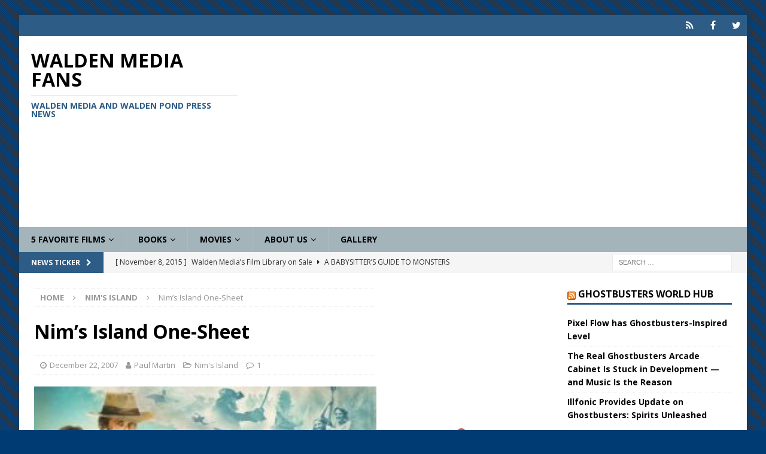

--- FILE ---
content_type: text/html; charset=UTF-8
request_url: http://www.waldenfans.com/nims-island-one-sheet/
body_size: 26433
content:
<!DOCTYPE html>
<html class="no-js mh-two-sb" lang="en-US">
<head>
<meta charset="UTF-8">
<meta name="viewport" content="width=device-width, initial-scale=1.0">
<link rel="profile" href="http://gmpg.org/xfn/11" />
<link rel="pingback" href="http://www.waldenfans.com/xmlrpc.php" />
<meta name='robots' content='index, follow, max-image-preview:large, max-snippet:-1, max-video-preview:-1' />

	<!-- This site is optimized with the Yoast SEO plugin v26.8 - https://yoast.com/product/yoast-seo-wordpress/ -->
	<title>Nim&#039;s Island One-Sheet - Walden Media Fans</title>
	<link rel="canonical" href="http://www.waldenfans.com/nims-island-one-sheet/" />
	<meta property="og:locale" content="en_US" />
	<meta property="og:type" content="article" />
	<meta property="og:title" content="Nim&#039;s Island One-Sheet - Walden Media Fans" />
	<meta property="og:description" content="Nim&#8217;s Island One-Sheet" />
	<meta property="og:url" content="http://www.waldenfans.com/nims-island-one-sheet/" />
	<meta property="og:site_name" content="Walden Media Fans" />
	<meta property="article:published_time" content="2007-12-22T12:52:32+00:00" />
	<meta property="article:modified_time" content="2009-08-29T15:10:17+00:00" />
	<meta property="og:image" content="http://www.waldenfans.com/wp-content/uploads/2007/12/normal_NIMS_OneSheet.jpg" />
	<meta property="og:image:width" content="270" />
	<meta property="og:image:height" content="400" />
	<meta property="og:image:type" content="image/jpeg" />
	<meta name="author" content="Paul Martin" />
	<meta name="twitter:card" content="summary_large_image" />
	<meta name="twitter:label1" content="Written by" />
	<meta name="twitter:data1" content="Paul Martin" />
	<script type="application/ld+json" class="yoast-schema-graph">{"@context":"https://schema.org","@graph":[{"@type":"Article","@id":"http://www.waldenfans.com/nims-island-one-sheet/#article","isPartOf":{"@id":"http://www.waldenfans.com/nims-island-one-sheet/"},"author":{"name":"Paul Martin","@id":"http://www.waldenfans.com/#/schema/person/40178756df91868c9918cbed3faabe3d"},"headline":"Nim&#8217;s Island One-Sheet","datePublished":"2007-12-22T12:52:32+00:00","dateModified":"2009-08-29T15:10:17+00:00","mainEntityOfPage":{"@id":"http://www.waldenfans.com/nims-island-one-sheet/"},"wordCount":19,"commentCount":1,"image":{"@id":"http://www.waldenfans.com/nims-island-one-sheet/#primaryimage"},"thumbnailUrl":"http://www.waldenfans.com/wp-content/uploads/2007/12/normal_NIMS_OneSheet.jpg","keywords":["Nim's Island","One-Sheet","Poster"],"articleSection":["Nim's Island"],"inLanguage":"en-US","potentialAction":[{"@type":"CommentAction","name":"Comment","target":["http://www.waldenfans.com/nims-island-one-sheet/#respond"]}]},{"@type":"WebPage","@id":"http://www.waldenfans.com/nims-island-one-sheet/","url":"http://www.waldenfans.com/nims-island-one-sheet/","name":"Nim's Island One-Sheet - Walden Media Fans","isPartOf":{"@id":"http://www.waldenfans.com/#website"},"primaryImageOfPage":{"@id":"http://www.waldenfans.com/nims-island-one-sheet/#primaryimage"},"image":{"@id":"http://www.waldenfans.com/nims-island-one-sheet/#primaryimage"},"thumbnailUrl":"http://www.waldenfans.com/wp-content/uploads/2007/12/normal_NIMS_OneSheet.jpg","datePublished":"2007-12-22T12:52:32+00:00","dateModified":"2009-08-29T15:10:17+00:00","author":{"@id":"http://www.waldenfans.com/#/schema/person/40178756df91868c9918cbed3faabe3d"},"breadcrumb":{"@id":"http://www.waldenfans.com/nims-island-one-sheet/#breadcrumb"},"inLanguage":"en-US","potentialAction":[{"@type":"ReadAction","target":["http://www.waldenfans.com/nims-island-one-sheet/"]}]},{"@type":"ImageObject","inLanguage":"en-US","@id":"http://www.waldenfans.com/nims-island-one-sheet/#primaryimage","url":"http://www.waldenfans.com/wp-content/uploads/2007/12/normal_NIMS_OneSheet.jpg","contentUrl":"http://www.waldenfans.com/wp-content/uploads/2007/12/normal_NIMS_OneSheet.jpg","width":270,"height":400},{"@type":"BreadcrumbList","@id":"http://www.waldenfans.com/nims-island-one-sheet/#breadcrumb","itemListElement":[{"@type":"ListItem","position":1,"name":"Home","item":"http://www.waldenfans.com/"},{"@type":"ListItem","position":2,"name":"Nim&#8217;s Island One-Sheet"}]},{"@type":"WebSite","@id":"http://www.waldenfans.com/#website","url":"http://www.waldenfans.com/","name":"Walden Media Fans","description":"Walden Media and Walden Pond Press News","potentialAction":[{"@type":"SearchAction","target":{"@type":"EntryPoint","urlTemplate":"http://www.waldenfans.com/?s={search_term_string}"},"query-input":{"@type":"PropertyValueSpecification","valueRequired":true,"valueName":"search_term_string"}}],"inLanguage":"en-US"},{"@type":"Person","@id":"http://www.waldenfans.com/#/schema/person/40178756df91868c9918cbed3faabe3d","name":"Paul Martin","image":{"@type":"ImageObject","inLanguage":"en-US","@id":"http://www.waldenfans.com/#/schema/person/image/","url":"https://secure.gravatar.com/avatar/89171dbf2b4d0ec88a44d53d40542ae8de3a9c64a3ab7b7dc3bbdf753518b809?s=96&d=mm&r=g","contentUrl":"https://secure.gravatar.com/avatar/89171dbf2b4d0ec88a44d53d40542ae8de3a9c64a3ab7b7dc3bbdf753518b809?s=96&d=mm&r=g","caption":"Paul Martin"},"url":"http://www.waldenfans.com/author/admin/"}]}</script>
	<!-- / Yoast SEO plugin. -->


<link rel='dns-prefetch' href='//www.waldenfans.com' />
<link rel='dns-prefetch' href='//secure.gravatar.com' />
<link rel='dns-prefetch' href='//stats.wp.com' />
<link rel='dns-prefetch' href='//fonts.googleapis.com' />
<link rel='dns-prefetch' href='//v0.wordpress.com' />
<link rel='dns-prefetch' href='//jetpack.wordpress.com' />
<link rel='dns-prefetch' href='//s0.wp.com' />
<link rel='dns-prefetch' href='//public-api.wordpress.com' />
<link rel='dns-prefetch' href='//0.gravatar.com' />
<link rel='dns-prefetch' href='//1.gravatar.com' />
<link rel='dns-prefetch' href='//2.gravatar.com' />
<link rel="alternate" type="application/rss+xml" title="Walden Media Fans &raquo; Feed" href="http://www.waldenfans.com/feed/" />
<link rel="alternate" type="application/rss+xml" title="Walden Media Fans &raquo; Comments Feed" href="http://www.waldenfans.com/comments/feed/" />
<link rel="alternate" type="application/rss+xml" title="Walden Media Fans &raquo; Nim&#8217;s Island One-Sheet Comments Feed" href="http://www.waldenfans.com/nims-island-one-sheet/feed/" />
<link rel="alternate" title="oEmbed (JSON)" type="application/json+oembed" href="http://www.waldenfans.com/wp-json/oembed/1.0/embed?url=http%3A%2F%2Fwww.waldenfans.com%2Fnims-island-one-sheet%2F" />
<link rel="alternate" title="oEmbed (XML)" type="text/xml+oembed" href="http://www.waldenfans.com/wp-json/oembed/1.0/embed?url=http%3A%2F%2Fwww.waldenfans.com%2Fnims-island-one-sheet%2F&#038;format=xml" />
<style id='wp-img-auto-sizes-contain-inline-css' type='text/css'>
img:is([sizes=auto i],[sizes^="auto," i]){contain-intrinsic-size:3000px 1500px}
/*# sourceURL=wp-img-auto-sizes-contain-inline-css */
</style>
<style id='wp-emoji-styles-inline-css' type='text/css'>

	img.wp-smiley, img.emoji {
		display: inline !important;
		border: none !important;
		box-shadow: none !important;
		height: 1em !important;
		width: 1em !important;
		margin: 0 0.07em !important;
		vertical-align: -0.1em !important;
		background: none !important;
		padding: 0 !important;
	}
/*# sourceURL=wp-emoji-styles-inline-css */
</style>
<style id='wp-block-library-inline-css' type='text/css'>
:root{--wp-block-synced-color:#7a00df;--wp-block-synced-color--rgb:122,0,223;--wp-bound-block-color:var(--wp-block-synced-color);--wp-editor-canvas-background:#ddd;--wp-admin-theme-color:#007cba;--wp-admin-theme-color--rgb:0,124,186;--wp-admin-theme-color-darker-10:#006ba1;--wp-admin-theme-color-darker-10--rgb:0,107,160.5;--wp-admin-theme-color-darker-20:#005a87;--wp-admin-theme-color-darker-20--rgb:0,90,135;--wp-admin-border-width-focus:2px}@media (min-resolution:192dpi){:root{--wp-admin-border-width-focus:1.5px}}.wp-element-button{cursor:pointer}:root .has-very-light-gray-background-color{background-color:#eee}:root .has-very-dark-gray-background-color{background-color:#313131}:root .has-very-light-gray-color{color:#eee}:root .has-very-dark-gray-color{color:#313131}:root .has-vivid-green-cyan-to-vivid-cyan-blue-gradient-background{background:linear-gradient(135deg,#00d084,#0693e3)}:root .has-purple-crush-gradient-background{background:linear-gradient(135deg,#34e2e4,#4721fb 50%,#ab1dfe)}:root .has-hazy-dawn-gradient-background{background:linear-gradient(135deg,#faaca8,#dad0ec)}:root .has-subdued-olive-gradient-background{background:linear-gradient(135deg,#fafae1,#67a671)}:root .has-atomic-cream-gradient-background{background:linear-gradient(135deg,#fdd79a,#004a59)}:root .has-nightshade-gradient-background{background:linear-gradient(135deg,#330968,#31cdcf)}:root .has-midnight-gradient-background{background:linear-gradient(135deg,#020381,#2874fc)}:root{--wp--preset--font-size--normal:16px;--wp--preset--font-size--huge:42px}.has-regular-font-size{font-size:1em}.has-larger-font-size{font-size:2.625em}.has-normal-font-size{font-size:var(--wp--preset--font-size--normal)}.has-huge-font-size{font-size:var(--wp--preset--font-size--huge)}.has-text-align-center{text-align:center}.has-text-align-left{text-align:left}.has-text-align-right{text-align:right}.has-fit-text{white-space:nowrap!important}#end-resizable-editor-section{display:none}.aligncenter{clear:both}.items-justified-left{justify-content:flex-start}.items-justified-center{justify-content:center}.items-justified-right{justify-content:flex-end}.items-justified-space-between{justify-content:space-between}.screen-reader-text{border:0;clip-path:inset(50%);height:1px;margin:-1px;overflow:hidden;padding:0;position:absolute;width:1px;word-wrap:normal!important}.screen-reader-text:focus{background-color:#ddd;clip-path:none;color:#444;display:block;font-size:1em;height:auto;left:5px;line-height:normal;padding:15px 23px 14px;text-decoration:none;top:5px;width:auto;z-index:100000}html :where(.has-border-color){border-style:solid}html :where([style*=border-top-color]){border-top-style:solid}html :where([style*=border-right-color]){border-right-style:solid}html :where([style*=border-bottom-color]){border-bottom-style:solid}html :where([style*=border-left-color]){border-left-style:solid}html :where([style*=border-width]){border-style:solid}html :where([style*=border-top-width]){border-top-style:solid}html :where([style*=border-right-width]){border-right-style:solid}html :where([style*=border-bottom-width]){border-bottom-style:solid}html :where([style*=border-left-width]){border-left-style:solid}html :where(img[class*=wp-image-]){height:auto;max-width:100%}:where(figure){margin:0 0 1em}html :where(.is-position-sticky){--wp-admin--admin-bar--position-offset:var(--wp-admin--admin-bar--height,0px)}@media screen and (max-width:600px){html :where(.is-position-sticky){--wp-admin--admin-bar--position-offset:0px}}

/*# sourceURL=wp-block-library-inline-css */
</style><style id='global-styles-inline-css' type='text/css'>
:root{--wp--preset--aspect-ratio--square: 1;--wp--preset--aspect-ratio--4-3: 4/3;--wp--preset--aspect-ratio--3-4: 3/4;--wp--preset--aspect-ratio--3-2: 3/2;--wp--preset--aspect-ratio--2-3: 2/3;--wp--preset--aspect-ratio--16-9: 16/9;--wp--preset--aspect-ratio--9-16: 9/16;--wp--preset--color--black: #000000;--wp--preset--color--cyan-bluish-gray: #abb8c3;--wp--preset--color--white: #ffffff;--wp--preset--color--pale-pink: #f78da7;--wp--preset--color--vivid-red: #cf2e2e;--wp--preset--color--luminous-vivid-orange: #ff6900;--wp--preset--color--luminous-vivid-amber: #fcb900;--wp--preset--color--light-green-cyan: #7bdcb5;--wp--preset--color--vivid-green-cyan: #00d084;--wp--preset--color--pale-cyan-blue: #8ed1fc;--wp--preset--color--vivid-cyan-blue: #0693e3;--wp--preset--color--vivid-purple: #9b51e0;--wp--preset--gradient--vivid-cyan-blue-to-vivid-purple: linear-gradient(135deg,rgb(6,147,227) 0%,rgb(155,81,224) 100%);--wp--preset--gradient--light-green-cyan-to-vivid-green-cyan: linear-gradient(135deg,rgb(122,220,180) 0%,rgb(0,208,130) 100%);--wp--preset--gradient--luminous-vivid-amber-to-luminous-vivid-orange: linear-gradient(135deg,rgb(252,185,0) 0%,rgb(255,105,0) 100%);--wp--preset--gradient--luminous-vivid-orange-to-vivid-red: linear-gradient(135deg,rgb(255,105,0) 0%,rgb(207,46,46) 100%);--wp--preset--gradient--very-light-gray-to-cyan-bluish-gray: linear-gradient(135deg,rgb(238,238,238) 0%,rgb(169,184,195) 100%);--wp--preset--gradient--cool-to-warm-spectrum: linear-gradient(135deg,rgb(74,234,220) 0%,rgb(151,120,209) 20%,rgb(207,42,186) 40%,rgb(238,44,130) 60%,rgb(251,105,98) 80%,rgb(254,248,76) 100%);--wp--preset--gradient--blush-light-purple: linear-gradient(135deg,rgb(255,206,236) 0%,rgb(152,150,240) 100%);--wp--preset--gradient--blush-bordeaux: linear-gradient(135deg,rgb(254,205,165) 0%,rgb(254,45,45) 50%,rgb(107,0,62) 100%);--wp--preset--gradient--luminous-dusk: linear-gradient(135deg,rgb(255,203,112) 0%,rgb(199,81,192) 50%,rgb(65,88,208) 100%);--wp--preset--gradient--pale-ocean: linear-gradient(135deg,rgb(255,245,203) 0%,rgb(182,227,212) 50%,rgb(51,167,181) 100%);--wp--preset--gradient--electric-grass: linear-gradient(135deg,rgb(202,248,128) 0%,rgb(113,206,126) 100%);--wp--preset--gradient--midnight: linear-gradient(135deg,rgb(2,3,129) 0%,rgb(40,116,252) 100%);--wp--preset--font-size--small: 13px;--wp--preset--font-size--medium: 20px;--wp--preset--font-size--large: 36px;--wp--preset--font-size--x-large: 42px;--wp--preset--spacing--20: 0.44rem;--wp--preset--spacing--30: 0.67rem;--wp--preset--spacing--40: 1rem;--wp--preset--spacing--50: 1.5rem;--wp--preset--spacing--60: 2.25rem;--wp--preset--spacing--70: 3.38rem;--wp--preset--spacing--80: 5.06rem;--wp--preset--shadow--natural: 6px 6px 9px rgba(0, 0, 0, 0.2);--wp--preset--shadow--deep: 12px 12px 50px rgba(0, 0, 0, 0.4);--wp--preset--shadow--sharp: 6px 6px 0px rgba(0, 0, 0, 0.2);--wp--preset--shadow--outlined: 6px 6px 0px -3px rgb(255, 255, 255), 6px 6px rgb(0, 0, 0);--wp--preset--shadow--crisp: 6px 6px 0px rgb(0, 0, 0);}:where(.is-layout-flex){gap: 0.5em;}:where(.is-layout-grid){gap: 0.5em;}body .is-layout-flex{display: flex;}.is-layout-flex{flex-wrap: wrap;align-items: center;}.is-layout-flex > :is(*, div){margin: 0;}body .is-layout-grid{display: grid;}.is-layout-grid > :is(*, div){margin: 0;}:where(.wp-block-columns.is-layout-flex){gap: 2em;}:where(.wp-block-columns.is-layout-grid){gap: 2em;}:where(.wp-block-post-template.is-layout-flex){gap: 1.25em;}:where(.wp-block-post-template.is-layout-grid){gap: 1.25em;}.has-black-color{color: var(--wp--preset--color--black) !important;}.has-cyan-bluish-gray-color{color: var(--wp--preset--color--cyan-bluish-gray) !important;}.has-white-color{color: var(--wp--preset--color--white) !important;}.has-pale-pink-color{color: var(--wp--preset--color--pale-pink) !important;}.has-vivid-red-color{color: var(--wp--preset--color--vivid-red) !important;}.has-luminous-vivid-orange-color{color: var(--wp--preset--color--luminous-vivid-orange) !important;}.has-luminous-vivid-amber-color{color: var(--wp--preset--color--luminous-vivid-amber) !important;}.has-light-green-cyan-color{color: var(--wp--preset--color--light-green-cyan) !important;}.has-vivid-green-cyan-color{color: var(--wp--preset--color--vivid-green-cyan) !important;}.has-pale-cyan-blue-color{color: var(--wp--preset--color--pale-cyan-blue) !important;}.has-vivid-cyan-blue-color{color: var(--wp--preset--color--vivid-cyan-blue) !important;}.has-vivid-purple-color{color: var(--wp--preset--color--vivid-purple) !important;}.has-black-background-color{background-color: var(--wp--preset--color--black) !important;}.has-cyan-bluish-gray-background-color{background-color: var(--wp--preset--color--cyan-bluish-gray) !important;}.has-white-background-color{background-color: var(--wp--preset--color--white) !important;}.has-pale-pink-background-color{background-color: var(--wp--preset--color--pale-pink) !important;}.has-vivid-red-background-color{background-color: var(--wp--preset--color--vivid-red) !important;}.has-luminous-vivid-orange-background-color{background-color: var(--wp--preset--color--luminous-vivid-orange) !important;}.has-luminous-vivid-amber-background-color{background-color: var(--wp--preset--color--luminous-vivid-amber) !important;}.has-light-green-cyan-background-color{background-color: var(--wp--preset--color--light-green-cyan) !important;}.has-vivid-green-cyan-background-color{background-color: var(--wp--preset--color--vivid-green-cyan) !important;}.has-pale-cyan-blue-background-color{background-color: var(--wp--preset--color--pale-cyan-blue) !important;}.has-vivid-cyan-blue-background-color{background-color: var(--wp--preset--color--vivid-cyan-blue) !important;}.has-vivid-purple-background-color{background-color: var(--wp--preset--color--vivid-purple) !important;}.has-black-border-color{border-color: var(--wp--preset--color--black) !important;}.has-cyan-bluish-gray-border-color{border-color: var(--wp--preset--color--cyan-bluish-gray) !important;}.has-white-border-color{border-color: var(--wp--preset--color--white) !important;}.has-pale-pink-border-color{border-color: var(--wp--preset--color--pale-pink) !important;}.has-vivid-red-border-color{border-color: var(--wp--preset--color--vivid-red) !important;}.has-luminous-vivid-orange-border-color{border-color: var(--wp--preset--color--luminous-vivid-orange) !important;}.has-luminous-vivid-amber-border-color{border-color: var(--wp--preset--color--luminous-vivid-amber) !important;}.has-light-green-cyan-border-color{border-color: var(--wp--preset--color--light-green-cyan) !important;}.has-vivid-green-cyan-border-color{border-color: var(--wp--preset--color--vivid-green-cyan) !important;}.has-pale-cyan-blue-border-color{border-color: var(--wp--preset--color--pale-cyan-blue) !important;}.has-vivid-cyan-blue-border-color{border-color: var(--wp--preset--color--vivid-cyan-blue) !important;}.has-vivid-purple-border-color{border-color: var(--wp--preset--color--vivid-purple) !important;}.has-vivid-cyan-blue-to-vivid-purple-gradient-background{background: var(--wp--preset--gradient--vivid-cyan-blue-to-vivid-purple) !important;}.has-light-green-cyan-to-vivid-green-cyan-gradient-background{background: var(--wp--preset--gradient--light-green-cyan-to-vivid-green-cyan) !important;}.has-luminous-vivid-amber-to-luminous-vivid-orange-gradient-background{background: var(--wp--preset--gradient--luminous-vivid-amber-to-luminous-vivid-orange) !important;}.has-luminous-vivid-orange-to-vivid-red-gradient-background{background: var(--wp--preset--gradient--luminous-vivid-orange-to-vivid-red) !important;}.has-very-light-gray-to-cyan-bluish-gray-gradient-background{background: var(--wp--preset--gradient--very-light-gray-to-cyan-bluish-gray) !important;}.has-cool-to-warm-spectrum-gradient-background{background: var(--wp--preset--gradient--cool-to-warm-spectrum) !important;}.has-blush-light-purple-gradient-background{background: var(--wp--preset--gradient--blush-light-purple) !important;}.has-blush-bordeaux-gradient-background{background: var(--wp--preset--gradient--blush-bordeaux) !important;}.has-luminous-dusk-gradient-background{background: var(--wp--preset--gradient--luminous-dusk) !important;}.has-pale-ocean-gradient-background{background: var(--wp--preset--gradient--pale-ocean) !important;}.has-electric-grass-gradient-background{background: var(--wp--preset--gradient--electric-grass) !important;}.has-midnight-gradient-background{background: var(--wp--preset--gradient--midnight) !important;}.has-small-font-size{font-size: var(--wp--preset--font-size--small) !important;}.has-medium-font-size{font-size: var(--wp--preset--font-size--medium) !important;}.has-large-font-size{font-size: var(--wp--preset--font-size--large) !important;}.has-x-large-font-size{font-size: var(--wp--preset--font-size--x-large) !important;}
/*# sourceURL=global-styles-inline-css */
</style>

<style id='classic-theme-styles-inline-css' type='text/css'>
/*! This file is auto-generated */
.wp-block-button__link{color:#fff;background-color:#32373c;border-radius:9999px;box-shadow:none;text-decoration:none;padding:calc(.667em + 2px) calc(1.333em + 2px);font-size:1.125em}.wp-block-file__button{background:#32373c;color:#fff;text-decoration:none}
/*# sourceURL=/wp-includes/css/classic-themes.min.css */
</style>
<link rel='stylesheet' id='contact-form-7-css' href='http://www.waldenfans.com/wp-content/plugins/contact-form-7/includes/css/styles.css?ver=6.1.4' type='text/css' media='all' />
<link rel='stylesheet' id='wp-polls-css' href='http://www.waldenfans.com/wp-content/plugins/wp-polls/polls-css.css?ver=2.77.3' type='text/css' media='all' />
<style id='wp-polls-inline-css' type='text/css'>
.wp-polls .pollbar {
	margin: 1px;
	font-size: 6px;
	line-height: 8px;
	height: 8px;
	background-image: url('http://www.waldenfans.com/wp-content/plugins/wp-polls/images/default/pollbg.gif');
	border: 1px solid #c8c8c8;
}

/*# sourceURL=wp-polls-inline-css */
</style>
<link rel='stylesheet' id='mh-magazine-css' href='http://www.waldenfans.com/wp-content/themes/mh-magazine/style.css?ver=3.9.9' type='text/css' media='all' />
<link rel='stylesheet' id='mh-font-awesome-css' href='http://www.waldenfans.com/wp-content/themes/mh-magazine/includes/font-awesome.min.css' type='text/css' media='all' />
<link crossorigin="anonymous" rel='stylesheet' id='mh-google-fonts-css' href='https://fonts.googleapis.com/css?family=Open+Sans:300,400,400italic,600,700' type='text/css' media='all' />
<style id='jetpack_facebook_likebox-inline-css' type='text/css'>
.widget_facebook_likebox {
	overflow: hidden;
}

/*# sourceURL=http://www.waldenfans.com/wp-content/plugins/jetpack/modules/widgets/facebook-likebox/style.css */
</style>
<link rel='stylesheet' id='sharedaddy-css' href='http://www.waldenfans.com/wp-content/plugins/jetpack/modules/sharedaddy/sharing.css?ver=15.4' type='text/css' media='all' />
<link rel='stylesheet' id='social-logos-css' href='http://www.waldenfans.com/wp-content/plugins/jetpack/_inc/social-logos/social-logos.min.css?ver=15.4' type='text/css' media='all' />
<script type="text/javascript" src="http://www.waldenfans.com/wp-includes/js/jquery/jquery.min.js?ver=3.7.1" id="jquery-core-js"></script>
<script type="text/javascript" src="http://www.waldenfans.com/wp-includes/js/jquery/jquery-migrate.min.js?ver=3.4.1" id="jquery-migrate-js"></script>
<script type="text/javascript" src="http://www.waldenfans.com/wp-content/themes/mh-magazine/js/scripts.js?ver=3.9.9" id="mh-scripts-js"></script>
<link rel="https://api.w.org/" href="http://www.waldenfans.com/wp-json/" /><link rel="alternate" title="JSON" type="application/json" href="http://www.waldenfans.com/wp-json/wp/v2/posts/74" /><link rel="EditURI" type="application/rsd+xml" title="RSD" href="http://www.waldenfans.com/xmlrpc.php?rsd" />
<meta name="generator" content="WordPress 6.9" />
<link rel='shortlink' href='https://wp.me/pBa3H-1c' />
  <script src="https://cdn.onesignal.com/sdks/web/v16/OneSignalSDK.page.js" defer></script>
  <script>
          window.OneSignalDeferred = window.OneSignalDeferred || [];
          OneSignalDeferred.push(async function(OneSignal) {
            await OneSignal.init({
              appId: "",
              serviceWorkerOverrideForTypical: true,
              path: "http://www.waldenfans.com/wp-content/plugins/onesignal-free-web-push-notifications/sdk_files/",
              serviceWorkerParam: { scope: "/wp-content/plugins/onesignal-free-web-push-notifications/sdk_files/push/onesignal/" },
              serviceWorkerPath: "OneSignalSDKWorker.js",
            });
          });

          // Unregister the legacy OneSignal service worker to prevent scope conflicts
          if (navigator.serviceWorker) {
            navigator.serviceWorker.getRegistrations().then((registrations) => {
              // Iterate through all registered service workers
              registrations.forEach((registration) => {
                // Check the script URL to identify the specific service worker
                if (registration.active && registration.active.scriptURL.includes('OneSignalSDKWorker.js.php')) {
                  // Unregister the service worker
                  registration.unregister().then((success) => {
                    if (success) {
                      console.log('OneSignalSW: Successfully unregistered:', registration.active.scriptURL);
                    } else {
                      console.log('OneSignalSW: Failed to unregister:', registration.active.scriptURL);
                    }
                  });
                }
              });
            }).catch((error) => {
              console.error('Error fetching service worker registrations:', error);
            });
        }
        </script>
	<style>img#wpstats{display:none}</style>
		<style type="text/css">
.mh-navigation li:hover, .mh-navigation ul li:hover > ul, .mh-main-nav-wrap, .mh-main-nav, .mh-social-nav li a:hover, .entry-tags li, .mh-slider-caption, .mh-widget-layout8 .mh-widget-title .mh-footer-widget-title-inner, .mh-widget-col-1 .mh-slider-caption, .mh-widget-col-1 .mh-posts-lineup-caption, .mh-carousel-layout1, .mh-spotlight-widget, .mh-social-widget li a, .mh-author-bio-widget, .mh-footer-widget .mh-tab-comment-excerpt, .mh-nip-item:hover .mh-nip-overlay, .mh-widget .tagcloud a, .mh-footer-widget .tagcloud a, .mh-footer, .mh-copyright-wrap, input[type=submit]:hover, #infinite-handle span:hover { background: #a3b4bb; }
.mh-extra-nav-bg { background: rgba(163, 180, 187, 0.2); }
.mh-slider-caption, .mh-posts-stacked-title, .mh-posts-lineup-caption { background: #a3b4bb; background: rgba(163, 180, 187, 0.8); }
@media screen and (max-width: 900px) { #mh-mobile .mh-slider-caption, #mh-mobile .mh-posts-lineup-caption { background: rgba(163, 180, 187, 1); } }
.slicknav_menu, .slicknav_nav ul, #mh-mobile .mh-footer-widget .mh-posts-stacked-overlay { border-color: #a3b4bb; }
.mh-copyright, .mh-copyright a { color: #fff; }
.mh-widget-layout4 .mh-widget-title { background: #2d5d87; background: rgba(45, 93, 135, 0.6); }
.mh-preheader, .mh-wide-layout .mh-subheader, .mh-ticker-title, .mh-main-nav li:hover, .mh-footer-nav, .slicknav_menu, .slicknav_btn, .slicknav_nav .slicknav_item:hover, .slicknav_nav a:hover, .mh-back-to-top, .mh-subheading, .entry-tags .fa, .entry-tags li:hover, .mh-widget-layout2 .mh-widget-title, .mh-widget-layout4 .mh-widget-title-inner, .mh-widget-layout4 .mh-footer-widget-title, .mh-widget-layout5 .mh-widget-title-inner, .mh-widget-layout6 .mh-widget-title, #mh-mobile .flex-control-paging li a.flex-active, .mh-image-caption, .mh-carousel-layout1 .mh-carousel-caption, .mh-tab-button.active, .mh-tab-button.active:hover, .mh-footer-widget .mh-tab-button.active, .mh-social-widget li:hover a, .mh-footer-widget .mh-social-widget li a, .mh-footer-widget .mh-author-bio-widget, .tagcloud a:hover, .mh-widget .tagcloud a:hover, .mh-footer-widget .tagcloud a:hover, .mh-posts-stacked-item .mh-meta, .page-numbers:hover, .mh-loop-pagination .current, .mh-comments-pagination .current, .pagelink, a:hover .pagelink, input[type=submit], #infinite-handle span { background: #2d5d87; }
.mh-main-nav-wrap .slicknav_nav ul, blockquote, .mh-widget-layout1 .mh-widget-title, .mh-widget-layout3 .mh-widget-title, .mh-widget-layout5 .mh-widget-title, .mh-widget-layout8 .mh-widget-title:after, #mh-mobile .mh-slider-caption, .mh-carousel-layout1, .mh-spotlight-widget, .mh-author-bio-widget, .mh-author-bio-title, .mh-author-bio-image-frame, .mh-video-widget, .mh-tab-buttons, textarea:hover, input[type=text]:hover, input[type=email]:hover, input[type=tel]:hover, input[type=url]:hover { border-color: #2d5d87; }
.mh-header-tagline, .mh-dropcap, .mh-carousel-layout1 .flex-direction-nav a, .mh-carousel-layout2 .mh-carousel-caption, .mh-posts-digest-small-category, .mh-posts-lineup-more, .bypostauthor .fn:after, .mh-comment-list .comment-reply-link:before, #respond #cancel-comment-reply-link:before { color: #2d5d87; }
#mh-mobile .mh-header-nav li:hover a, .mh-main-nav li a, .mh-extra-nav li:hover a, .mh-footer-nav li:hover a, .mh-social-nav li:hover .fa-mh-social, .mh-main-nav-wrap .slicknav_menu a, .mh-main-nav-wrap .slicknav_menu a:hover, .entry-tags a, .mh-slider-caption, .mh-slider-caption a, .mh-slider-caption a:hover, .mh-spotlight-widget, #mh-mobile .mh-spotlight-widget a, #mh-mobile .mh-spotlight-widget a:hover, .mh-spotlight-widget .mh-spotlight-meta, .mh-posts-stacked-title a, .mh-posts-stacked-title a:hover, .mh-posts-lineup-widget a, .mh-posts-lineup-widget a:hover, .mh-posts-lineup-caption, .mh-footer-widget .mh-tabbed-widget, .mh-footer-widget .mh-tabbed-widget a, .mh-footer-widget .mh-tabbed-widget a:hover, .mh-author-bio-title, .mh-author-bio-text, .mh-social-widget .fa-mh-social, .mh-footer, .mh-footer a, .mh-footer a:hover, .mh-footer .mh-meta, .mh-footer .mh-meta a, .mh-footer .mh-meta a:hover, .mh-footer .wp-caption-text, .mh-widget-layout1 .mh-widget-title.mh-footer-widget-title, .mh-widget-layout1 .mh-widget-title.mh-footer-widget-title a, .mh-widget-layout3 .mh-widget-title.mh-footer-widget-title, .mh-widget-layout3 .mh-widget-title.mh-footer-widget-title a, .mh-widget-layout7 .mh-widget-title.mh-footer-widget-title, .mh-widget-layout7 .mh-widget-title.mh-footer-widget-title a, .mh-widget-layout8 .mh-widget-title.mh-footer-widget-title, .mh-widget-layout8 .mh-widget-title.mh-footer-widget-title a, .mh-copyright, .mh-copyright a, .mh-copyright a:hover, .tagcloud a, .mh-tabbed-widget .tagcloud a, input[type=submit]:hover, #infinite-handle span:hover { color: #000000; }
.mh-main-nav-wrap .slicknav_menu .slicknav_icon-bar { background: #000000; }
</style>
<!--[if lt IE 9]>
<script src="http://www.waldenfans.com/wp-content/themes/mh-magazine/js/css3-mediaqueries.js"></script>
<![endif]-->
<style type="text/css" id="custom-background-css">
body.custom-background { background-color: #003c73; background-image: url("http://www.waldenfans.com/wp-content/uploads/2018/01/bg.jpg"); background-position: left top; background-size: auto; background-repeat: repeat; background-attachment: scroll; }
</style>
	<link rel="amphtml" href="http://www.waldenfans.com/nims-island-one-sheet/amp/"></head>
<body id="mh-mobile" class="wp-singular post-template-default single single-post postid-74 single-format-standard custom-background wp-theme-mh-magazine mh-boxed-layout mh-right-sb mh-loop-layout1 mh-widget-layout1" itemscope="itemscope" itemtype="https://schema.org/WebPage">
<div class="mh-container mh-container-outer">
<div class="mh-header-nav-mobile clearfix"></div>
	<div class="mh-preheader">
    	<div class="mh-container mh-container-inner mh-row clearfix">
							<div class="mh-header-bar-content mh-header-bar-top-left mh-col-2-3 clearfix">
									</div>
										<div class="mh-header-bar-content mh-header-bar-top-right mh-col-1-3 clearfix">
											<nav class="mh-social-icons mh-social-nav mh-social-nav-top clearfix" itemscope="itemscope" itemtype="https://schema.org/SiteNavigationElement">
							<div class="menu-social-container"><ul id="menu-social" class="menu"><li id="menu-item-5188" class="menu-item menu-item-type-custom menu-item-object-custom menu-item-5188"><a href="https://plus.google.com/+WaldenFansite"><i class="fa fa-mh-social"></i><span class="screen-reader-text">Google Plus</span></a></li>
<li id="menu-item-5189" class="menu-item menu-item-type-custom menu-item-object-custom menu-item-5189"><a href="https://www.facebook.com/WaldenFans/"><i class="fa fa-mh-social"></i><span class="screen-reader-text">Facebook</span></a></li>
<li id="menu-item-5190" class="menu-item menu-item-type-custom menu-item-object-custom menu-item-5190"><a href="https://twitter.com/waldenfans"><i class="fa fa-mh-social"></i><span class="screen-reader-text">Twitter</span></a></li>
</ul></div>						</nav>
									</div>
					</div>
	</div>
<header class="mh-header" itemscope="itemscope" itemtype="https://schema.org/WPHeader">
	<div class="mh-container mh-container-inner clearfix">
		<div class="mh-custom-header clearfix">
<div class="mh-header-columns mh-row clearfix">
<div class="mh-col-1-3 mh-site-identity">
<div class="mh-site-logo" role="banner" itemscope="itemscope" itemtype="https://schema.org/Brand">
<div class="mh-header-text">
<a class="mh-header-text-link" href="http://www.waldenfans.com/" title="Walden Media Fans" rel="home">
<h2 class="mh-header-title">Walden Media Fans</h2>
<h3 class="mh-header-tagline">Walden Media and Walden Pond Press News</h3>
</a>
</div>
</div>
</div>
<aside class="mh-col-2-3 mh-header-widget-2">
<div id="custom_html-4" class="widget_text mh-widget mh-header-2 widget_custom_html"><div class="textwidget custom-html-widget"><script async src="//pagead2.googlesyndication.com/pagead/js/adsbygoogle.js"></script>
<!-- WaldenFans Responsive -->
<ins class="adsbygoogle"
     style="display:block"
     data-ad-client="ca-pub-4600908127992072"
     data-ad-slot="8876964278"
     data-ad-format="auto"></ins>
<script>
(adsbygoogle = window.adsbygoogle || []).push({});
</script></div></div></aside>
</div>
</div>
	</div>
	<div class="mh-main-nav-wrap">
		<nav class="mh-navigation mh-main-nav mh-container mh-container-inner clearfix" itemscope="itemscope" itemtype="https://schema.org/SiteNavigationElement">
			<div class="menu-main-menu-container"><ul id="menu-main-menu" class="menu"><li id="menu-item-5171" class="menu-item menu-item-type-custom menu-item-object-custom menu-item-has-children menu-item-5171"><a href="#">5 Favorite Films</a>
<ul class="sub-menu">
	<li id="menu-item-5172" class="menu-item menu-item-type-post_type menu-item-object-page menu-item-5172"><a href="http://www.waldenfans.com/movies/bandslam/">Bandslam</a></li>
	<li id="menu-item-5176" class="menu-item menu-item-type-post_type menu-item-object-page menu-item-5176"><a href="http://www.waldenfans.com/movies/bridge-to-terabithia/">Bridge to Terabithia</a></li>
	<li id="menu-item-5174" class="menu-item menu-item-type-post_type menu-item-object-page menu-item-5174"><a href="http://www.waldenfans.com/movies/city-of-ember/">City of Ember</a></li>
	<li id="menu-item-5173" class="menu-item menu-item-type-post_type menu-item-object-page menu-item-5173"><a href="http://www.waldenfans.com/movies/mr-magoriums-wonder-emporium/">Mr. Magorium&#8217;s Wonder Emporium</a></li>
	<li id="menu-item-5175" class="menu-item menu-item-type-post_type menu-item-object-page menu-item-5175"><a href="http://www.waldenfans.com/movies/ramona-and-beezus/">Ramona and Beezus</a></li>
</ul>
</li>
<li id="menu-item-5177" class="menu-item menu-item-type-post_type menu-item-object-page menu-item-has-children menu-item-5177"><a href="http://www.waldenfans.com/books/">Books</a>
<ul class="sub-menu">
	<li id="menu-item-5178" class="menu-item menu-item-type-post_type menu-item-object-page menu-item-5178"><a href="http://www.waldenfans.com/books/books-coming-soon/">Coming Soon</a></li>
</ul>
</li>
<li id="menu-item-5179" class="menu-item menu-item-type-post_type menu-item-object-page menu-item-has-children menu-item-5179"><a href="http://www.waldenfans.com/movies/">Movies</a>
<ul class="sub-menu">
	<li id="menu-item-5180" class="menu-item menu-item-type-post_type menu-item-object-page menu-item-5180"><a href="http://www.waldenfans.com/movies/movies-coming-soon/">Coming Soon</a></li>
	<li id="menu-item-5181" class="menu-item menu-item-type-post_type menu-item-object-page menu-item-5181"><a href="http://www.waldenfans.com/movies/movies-unknown-status/">Unknown Status</a></li>
</ul>
</li>
<li id="menu-item-5182" class="menu-item menu-item-type-post_type menu-item-object-page menu-item-has-children menu-item-5182"><a href="http://www.waldenfans.com/about-us/">About Us</a>
<ul class="sub-menu">
	<li id="menu-item-5183" class="menu-item menu-item-type-post_type menu-item-object-page menu-item-5183"><a href="http://www.waldenfans.com/contact-us/">Contact Us</a></li>
	<li id="menu-item-5184" class="menu-item menu-item-type-post_type menu-item-object-page menu-item-5184"><a href="http://www.waldenfans.com/join-our-team/">Join Our Team</a></li>
	<li id="menu-item-5185" class="menu-item menu-item-type-post_type menu-item-object-page menu-item-5185"><a href="http://www.waldenfans.com/links-page/">Links</a></li>
</ul>
</li>
<li id="menu-item-5186" class="menu-item menu-item-type-custom menu-item-object-custom menu-item-5186"><a href="http://www.waldenfans.com/gallery/">Gallery</a></li>
</ul></div>		</nav>
	</div>
	</header>
	<div class="mh-subheader">
		<div class="mh-container mh-container-inner mh-row clearfix">
							<div class="mh-header-bar-content mh-header-bar-bottom-left mh-col-2-3 clearfix">
											<div class="mh-header-ticker mh-header-ticker-bottom">
							<div class="mh-ticker-bottom">
			<div class="mh-ticker-title mh-ticker-title-bottom">
			News Ticker<i class="fa fa-chevron-right"></i>		</div>
		<div class="mh-ticker-content mh-ticker-content-bottom">
		<ul id="mh-ticker-loop-bottom">				<li class="mh-ticker-item mh-ticker-item-bottom">
					<a href="http://www.waldenfans.com/walden-medias-film-library-on-sale/" title="Walden Media&#8217;s Film Library on Sale">
						<span class="mh-ticker-item-date mh-ticker-item-date-bottom">
                        	[ November 8, 2015 ]                        </span>
						<span class="mh-ticker-item-title mh-ticker-item-title-bottom">
							Walden Media&#8217;s Film Library on Sale						</span>
													<span class="mh-ticker-item-cat mh-ticker-item-cat-bottom">
								<i class="fa fa-caret-right"></i>
																A Babysitter’s Guide to Monsters							</span>
											</a>
				</li>				<li class="mh-ticker-item mh-ticker-item-bottom">
					<a href="http://www.waldenfans.com/the-giver-is-now-available-on-blu-ray/" title="The Giver is Now Available on Blu-ray!">
						<span class="mh-ticker-item-date mh-ticker-item-date-bottom">
                        	[ November 30, 2014 ]                        </span>
						<span class="mh-ticker-item-title mh-ticker-item-title-bottom">
							The Giver is Now Available on Blu-ray!						</span>
													<span class="mh-ticker-item-cat mh-ticker-item-cat-bottom">
								<i class="fa fa-caret-right"></i>
																The Giver							</span>
											</a>
				</li>				<li class="mh-ticker-item mh-ticker-item-bottom">
					<a href="http://www.waldenfans.com/mel-gibson-may-direct-hacksaw-ridge-with-andrew-garfield-starring/" title="Mel Gibson may direct &#8216;Hacksaw Ridge&#8217; with Andrew Garfield starring!">
						<span class="mh-ticker-item-date mh-ticker-item-date-bottom">
                        	[ November 30, 2014 ]                        </span>
						<span class="mh-ticker-item-title mh-ticker-item-title-bottom">
							Mel Gibson may direct &#8216;Hacksaw Ridge&#8217; with Andrew Garfield starring!						</span>
													<span class="mh-ticker-item-cat mh-ticker-item-cat-bottom">
								<i class="fa fa-caret-right"></i>
																Hacksaw Ridge							</span>
											</a>
				</li>				<li class="mh-ticker-item mh-ticker-item-bottom">
					<a href="http://www.waldenfans.com/walden-media-sets-screenwriters-for-journey-3-and-journey-4/" title="Walden Media sets Screenwriters for &#8220;Journey 3&#8221; and &#8220;Journey 4&#8221;">
						<span class="mh-ticker-item-date mh-ticker-item-date-bottom">
                        	[ August 17, 2014 ]                        </span>
						<span class="mh-ticker-item-title mh-ticker-item-title-bottom">
							Walden Media sets Screenwriters for &#8220;Journey 3&#8221; and &#8220;Journey 4&#8221;						</span>
													<span class="mh-ticker-item-cat mh-ticker-item-cat-bottom">
								<i class="fa fa-caret-right"></i>
																Journey 3							</span>
											</a>
				</li>				<li class="mh-ticker-item mh-ticker-item-bottom">
					<a href="http://www.waldenfans.com/should-i-see-the-giver/" title="Should I see &#8216;The Giver?&#8217;">
						<span class="mh-ticker-item-date mh-ticker-item-date-bottom">
                        	[ August 16, 2014 ]                        </span>
						<span class="mh-ticker-item-title mh-ticker-item-title-bottom">
							Should I see &#8216;The Giver?&#8217;						</span>
													<span class="mh-ticker-item-cat mh-ticker-item-cat-bottom">
								<i class="fa fa-caret-right"></i>
																The Giver							</span>
											</a>
				</li>		</ul>
	</div>
</div>						</div>
									</div>
										<div class="mh-header-bar-content mh-header-bar-bottom-right mh-col-1-3 clearfix">
											<aside class="mh-header-search mh-header-search-bottom">
							<form role="search" method="get" class="search-form" action="http://www.waldenfans.com/">
				<label>
					<span class="screen-reader-text">Search for:</span>
					<input type="search" class="search-field" placeholder="Search &hellip;" value="" name="s" />
				</label>
				<input type="submit" class="search-submit" value="Search" />
			</form>						</aside>
									</div>
					</div>
	</div>
<div class="mh-wrapper clearfix">
	<div class="mh-main clearfix">
		<div id="main-content" class="mh-content" role="main" itemprop="mainContentOfPage"><nav class="mh-breadcrumb" itemscope itemtype="http://schema.org/BreadcrumbList"><span itemprop="itemListElement" itemscope itemtype="http://schema.org/ListItem"><a href="http://www.waldenfans.com" itemprop="item"><span itemprop="name">Home</span></a><meta itemprop="position" content="1" /></span><span class="mh-breadcrumb-delimiter"><i class="fa fa-angle-right"></i></span><span itemprop="itemListElement" itemscope itemtype="http://schema.org/ListItem"><a href="http://www.waldenfans.com/category/nims-island/" itemprop="item"><span itemprop="name">Nim&#039;s Island</span></a><meta itemprop="position" content="2" /></span><span class="mh-breadcrumb-delimiter"><i class="fa fa-angle-right"></i></span>Nim&#8217;s Island One-Sheet</nav>
<article id="post-74" class="post-74 post type-post status-publish format-standard has-post-thumbnail hentry category-nims-island tag-nims-island tag-one-sheet tag-poster">
	<header class="entry-header clearfix"><h1 class="entry-title">Nim&#8217;s Island One-Sheet</h1><div class="mh-meta entry-meta">
<span class="entry-meta-date updated"><i class="fa fa-clock-o"></i><a href="http://www.waldenfans.com/2007/12/">December 22, 2007</a></span>
<span class="entry-meta-author author vcard"><i class="fa fa-user"></i><a class="fn" href="http://www.waldenfans.com/author/admin/">Paul Martin</a></span>
<span class="entry-meta-categories"><i class="fa fa-folder-open-o"></i><a href="http://www.waldenfans.com/category/nims-island/" rel="category tag">Nim's Island</a></span>
<span class="entry-meta-comments"><i class="fa fa-comment-o"></i><a href="http://www.waldenfans.com/nims-island-one-sheet/#comments" class="mh-comment-count-link" >1</a></span>
</div>
	</header>
		<div class="entry-content clearfix">
<figure class="entry-thumbnail">
<img src="http://www.waldenfans.com/wp-content/uploads/2007/12/normal_NIMS_OneSheet.jpg" alt="" title="Zemanta Related Posts Thumbnail" />
</figure>
<div class="mh-social-top">
<div class="mh-share-buttons clearfix">
	<a class="mh-facebook" href="#" onclick="window.open('https://www.facebook.com/sharer.php?u=http%3A%2F%2Fwww.waldenfans.com%2Fnims-island-one-sheet%2F&t=Nim%E2%80%99s+Island+One-Sheet', 'facebookShare', 'width=626,height=436'); return false;" title="Share on Facebook">
		<span class="mh-share-button"><i class="fa fa-facebook"></i></span>
	</a>
	<a class="mh-twitter" href="#" onclick="window.open('https://twitter.com/share?text=Nim%E2%80%99s+Island+One-Sheet:&url=http%3A%2F%2Fwww.waldenfans.com%2Fnims-island-one-sheet%2F', 'twitterShare', 'width=626,height=436'); return false;" title="Tweet This Post">
		<span class="mh-share-button"><i class="fa fa-twitter"></i></span>
	</a>
	<a class="mh-linkedin" href="#" onclick="window.open('https://www.linkedin.com/shareArticle?mini=true&url=http%3A%2F%2Fwww.waldenfans.com%2Fnims-island-one-sheet%2F&source=', 'linkedinShare', 'width=626,height=436'); return false;" title="Share on LinkedIn">
		<span class="mh-share-button"><i class="fa fa-linkedin"></i></span>
	</a>
	<a class="mh-pinterest" href="#" onclick="window.open('https://pinterest.com/pin/create/button/?url=http%3A%2F%2Fwww.waldenfans.com%2Fnims-island-one-sheet%2F&media=http://www.waldenfans.com/wp-content/uploads/2007/12/normal_NIMS_OneSheet.jpg&description=Nim%E2%80%99s+Island+One-Sheet', 'pinterestShare', 'width=750,height=350'); return false;" title="Pin This Post">
		<span class="mh-share-button"><i class="fa fa-pinterest"></i></span>
	</a>
	<a class="mh-email" href="mailto:?subject=Nim%E2%80%99s%20Island%20One-Sheet&amp;body=http%3A%2F%2Fwww.waldenfans.com%2Fnims-island-one-sheet%2F" title="Send this article to a friend" target="_blank">
		<span class="mh-share-button"><i class="fa fa-envelope-o"></i></span>
	</a>
	<a class="mh-print" href="javascript:window.print()" title="Print this article">
		<span class="mh-share-button"><i class="fa fa-print"></i></span>
	</a>
</div></div>
<div style="text-align:center"></div><figure style="width: 162px" class="wp-caption aligncenter"><a href="http://www.waldenfans.com/gallery/albums/userpics/10001/normal_NIMS_OneSheet.jpg"><img decoding="async" title="Nim's Island Poster" src="http://www.waldenfans.com/gallery/albums/userpics/10001/normal_NIMS_OneSheet.jpg" alt="" width="162" height="240" /></a><figcaption class="wp-caption-text">Nim&#39;s Island Poster</figcaption></figure>
<p style="text-align: center;">Nim&#8217;s Island One-Sheet</p>
<div class="sharedaddy sd-sharing-enabled"><div class="robots-nocontent sd-block sd-social sd-social-icon-text sd-sharing"><h3 class="sd-title">Share this:</h3><div class="sd-content"><ul><li class="share-twitter"><a rel="nofollow noopener noreferrer"
				data-shared="sharing-twitter-74"
				class="share-twitter sd-button share-icon"
				href="http://www.waldenfans.com/nims-island-one-sheet/?share=twitter"
				target="_blank"
				aria-labelledby="sharing-twitter-74"
				>
				<span id="sharing-twitter-74" hidden>Click to share on X (Opens in new window)</span>
				<span>X</span>
			</a></li><li class="share-email"><a rel="nofollow noopener noreferrer"
				data-shared="sharing-email-74"
				class="share-email sd-button share-icon"
				href="mailto:?subject=%5BShared%20Post%5D%20Nim%27s%20Island%20One-Sheet&#038;body=http%3A%2F%2Fwww.waldenfans.com%2Fnims-island-one-sheet%2F&#038;share=email"
				target="_blank"
				aria-labelledby="sharing-email-74"
				data-email-share-error-title="Do you have email set up?" data-email-share-error-text="If you&#039;re having problems sharing via email, you might not have email set up for your browser. You may need to create a new email yourself." data-email-share-nonce="4b7e4d0c4f" data-email-share-track-url="http://www.waldenfans.com/nims-island-one-sheet/?share=email">
				<span id="sharing-email-74" hidden>Click to email a link to a friend (Opens in new window)</span>
				<span>Email</span>
			</a></li><li><a href="#" class="sharing-anchor sd-button share-more"><span>More</span></a></li><li class="share-end"></li></ul><div class="sharing-hidden"><div class="inner" style="display: none;"><ul><li class="share-facebook"><a rel="nofollow noopener noreferrer"
				data-shared="sharing-facebook-74"
				class="share-facebook sd-button share-icon"
				href="http://www.waldenfans.com/nims-island-one-sheet/?share=facebook"
				target="_blank"
				aria-labelledby="sharing-facebook-74"
				>
				<span id="sharing-facebook-74" hidden>Click to share on Facebook (Opens in new window)</span>
				<span>Facebook</span>
			</a></li><li class="share-print"><a rel="nofollow noopener noreferrer"
				data-shared="sharing-print-74"
				class="share-print sd-button share-icon"
				href="http://www.waldenfans.com/nims-island-one-sheet/#print?share=print"
				target="_blank"
				aria-labelledby="sharing-print-74"
				>
				<span id="sharing-print-74" hidden>Click to print (Opens in new window)</span>
				<span>Print</span>
			</a></li><li class="share-end"></li></ul></div></div></div></div></div><div class="mh-social-bottom">
<div class="mh-share-buttons clearfix">
	<a class="mh-facebook" href="#" onclick="window.open('https://www.facebook.com/sharer.php?u=http%3A%2F%2Fwww.waldenfans.com%2Fnims-island-one-sheet%2F&t=Nim%E2%80%99s+Island+One-Sheet', 'facebookShare', 'width=626,height=436'); return false;" title="Share on Facebook">
		<span class="mh-share-button"><i class="fa fa-facebook"></i></span>
	</a>
	<a class="mh-twitter" href="#" onclick="window.open('https://twitter.com/share?text=Nim%E2%80%99s+Island+One-Sheet:&url=http%3A%2F%2Fwww.waldenfans.com%2Fnims-island-one-sheet%2F', 'twitterShare', 'width=626,height=436'); return false;" title="Tweet This Post">
		<span class="mh-share-button"><i class="fa fa-twitter"></i></span>
	</a>
	<a class="mh-linkedin" href="#" onclick="window.open('https://www.linkedin.com/shareArticle?mini=true&url=http%3A%2F%2Fwww.waldenfans.com%2Fnims-island-one-sheet%2F&source=', 'linkedinShare', 'width=626,height=436'); return false;" title="Share on LinkedIn">
		<span class="mh-share-button"><i class="fa fa-linkedin"></i></span>
	</a>
	<a class="mh-pinterest" href="#" onclick="window.open('https://pinterest.com/pin/create/button/?url=http%3A%2F%2Fwww.waldenfans.com%2Fnims-island-one-sheet%2F&media=http://www.waldenfans.com/wp-content/uploads/2007/12/normal_NIMS_OneSheet.jpg&description=Nim%E2%80%99s+Island+One-Sheet', 'pinterestShare', 'width=750,height=350'); return false;" title="Pin This Post">
		<span class="mh-share-button"><i class="fa fa-pinterest"></i></span>
	</a>
	<a class="mh-email" href="mailto:?subject=Nim%E2%80%99s%20Island%20One-Sheet&amp;body=http%3A%2F%2Fwww.waldenfans.com%2Fnims-island-one-sheet%2F" title="Send this article to a friend" target="_blank">
		<span class="mh-share-button"><i class="fa fa-envelope-o"></i></span>
	</a>
	<a class="mh-print" href="javascript:window.print()" title="Print this article">
		<span class="mh-share-button"><i class="fa fa-print"></i></span>
	</a>
</div></div>
	</div><div class="entry-tags clearfix"><i class="fa fa-tag"></i><ul><li><a href="http://www.waldenfans.com/tag/nims-island/" rel="tag">Nim's Island</a></li><li><a href="http://www.waldenfans.com/tag/one-sheet/" rel="tag">One-Sheet</a></li><li><a href="http://www.waldenfans.com/tag/poster/" rel="tag">Poster</a></li></ul></div></article><nav class="mh-post-nav mh-row clearfix" itemscope="itemscope" itemtype="https://schema.org/SiteNavigationElement">
<div class="mh-col-1-2 mh-post-nav-item mh-post-nav-prev">
<a href="http://www.waldenfans.com/nims-island-theatrical-trailer/" rel="prev"><span>Previous</span><p>Nim&#8217;s Island Theatrical Trailer</p></a></div>
<div class="mh-col-1-2 mh-post-nav-item mh-post-nav-next">
<a href="http://www.waldenfans.com/the-water-horse-a-magical-and-heart-warming-tale/" rel="next"><span>Next</span><p>The Water Horse: A Magical and Heart-Warming Tale</p></a></div>
</nav>
<section class="mh-related-content">
<h3 class="mh-widget-title mh-related-content-title">
<span class="mh-widget-title-inner">Related Articles</span></h3>
<div class="mh-related-wrap mh-row clearfix">
<div class="mh-col-1-3 mh-posts-grid-col clearfix">
<article class="post-310 format-standard mh-posts-grid-item clearfix">
	<figure class="mh-posts-grid-thumb">
		<a class="mh-thumb-icon mh-thumb-icon-small-mobile" href="http://www.waldenfans.com/how-to-eat-fried-worms-poster/" title="How to Eat Fried Worms Poster"><img class="mh-image-placeholder" src="http://www.waldenfans.com/wp-content/themes/mh-magazine/images/placeholder-medium.png" alt="No Picture" />		</a>
					<div class="mh-image-caption mh-posts-grid-caption">
				How to Eat Fried Worms			</div>
			</figure>
	<h3 class="entry-title mh-posts-grid-title">
		<a href="http://www.waldenfans.com/how-to-eat-fried-worms-poster/" title="How to Eat Fried Worms Poster" rel="bookmark">
			How to Eat Fried Worms Poster		</a>
	</h3>
	<div class="mh-meta entry-meta">
<span class="entry-meta-date updated"><i class="fa fa-clock-o"></i><a href="http://www.waldenfans.com/2006/07/">July 6, 2006</a></span>
<span class="entry-meta-author author vcard"><i class="fa fa-user"></i><a class="fn" href="http://www.waldenfans.com/author/admin/">Paul Martin</a></span>
<span class="entry-meta-categories"><i class="fa fa-folder-open-o"></i><a href="http://www.waldenfans.com/category/how-to-eat-fried-worms/" rel="category tag">How to Eat Fried Worms</a></span>
<span class="entry-meta-comments"><i class="fa fa-comment-o"></i><a href="http://www.waldenfans.com/how-to-eat-fried-worms-poster/#respond" class="mh-comment-count-link" >0</a></span>
</div>
	<div class="mh-posts-grid-excerpt clearfix">
		<div class="mh-excerpt"><p>The official poster for How to Eat Fried Worms has been revealed. Click on Read More to see it.</p>
</div><div class="sharedaddy sd-sharing-enabled"><div class="robots-nocontent sd-block sd-social sd-social-icon-text sd-sharing"><h3 class="sd-title">Share this:</h3><div class="sd-content"><ul><li class="share-twitter"><a rel="nofollow noopener noreferrer"
				data-shared="sharing-twitter-310"
				class="share-twitter sd-button share-icon"
				href="http://www.waldenfans.com/how-to-eat-fried-worms-poster/?share=twitter"
				target="_blank"
				aria-labelledby="sharing-twitter-310"
				>
				<span id="sharing-twitter-310" hidden>Click to share on X (Opens in new window)</span>
				<span>X</span>
			</a></li><li class="share-email"><a rel="nofollow noopener noreferrer"
				data-shared="sharing-email-310"
				class="share-email sd-button share-icon"
				href="mailto:?subject=%5BShared%20Post%5D%20How%20to%20Eat%20Fried%20Worms%20Poster&#038;body=http%3A%2F%2Fwww.waldenfans.com%2Fhow-to-eat-fried-worms-poster%2F&#038;share=email"
				target="_blank"
				aria-labelledby="sharing-email-310"
				data-email-share-error-title="Do you have email set up?" data-email-share-error-text="If you&#039;re having problems sharing via email, you might not have email set up for your browser. You may need to create a new email yourself." data-email-share-nonce="907c971310" data-email-share-track-url="http://www.waldenfans.com/how-to-eat-fried-worms-poster/?share=email">
				<span id="sharing-email-310" hidden>Click to email a link to a friend (Opens in new window)</span>
				<span>Email</span>
			</a></li><li><a href="#" class="sharing-anchor sd-button share-more"><span>More</span></a></li><li class="share-end"></li></ul><div class="sharing-hidden"><div class="inner" style="display: none;"><ul><li class="share-facebook"><a rel="nofollow noopener noreferrer"
				data-shared="sharing-facebook-310"
				class="share-facebook sd-button share-icon"
				href="http://www.waldenfans.com/how-to-eat-fried-worms-poster/?share=facebook"
				target="_blank"
				aria-labelledby="sharing-facebook-310"
				>
				<span id="sharing-facebook-310" hidden>Click to share on Facebook (Opens in new window)</span>
				<span>Facebook</span>
			</a></li><li class="share-print"><a rel="nofollow noopener noreferrer"
				data-shared="sharing-print-310"
				class="share-print sd-button share-icon"
				href="http://www.waldenfans.com/how-to-eat-fried-worms-poster/#print?share=print"
				target="_blank"
				aria-labelledby="sharing-print-310"
				>
				<span id="sharing-print-310" hidden>Click to print (Opens in new window)</span>
				<span>Print</span>
			</a></li><li class="share-end"></li></ul></div></div></div></div></div>	</div>
</article></div>
<div class="mh-col-1-3 mh-posts-grid-col clearfix">
<article class="post-290 format-standard mh-posts-grid-item clearfix">
	<figure class="mh-posts-grid-thumb">
		<a class="mh-thumb-icon mh-thumb-icon-small-mobile" href="http://www.waldenfans.com/bridge-to-terabithia-poster/" title="Bridge to Terabithia Poster"><img class="mh-image-placeholder" src="http://www.waldenfans.com/wp-content/themes/mh-magazine/images/placeholder-medium.png" alt="No Picture" />		</a>
					<div class="mh-image-caption mh-posts-grid-caption">
				Bridge to Terabithia			</div>
			</figure>
	<h3 class="entry-title mh-posts-grid-title">
		<a href="http://www.waldenfans.com/bridge-to-terabithia-poster/" title="Bridge to Terabithia Poster" rel="bookmark">
			Bridge to Terabithia Poster		</a>
	</h3>
	<div class="mh-meta entry-meta">
<span class="entry-meta-date updated"><i class="fa fa-clock-o"></i><a href="http://www.waldenfans.com/2006/08/">August 24, 2006</a></span>
<span class="entry-meta-author author vcard"><i class="fa fa-user"></i><a class="fn" href="http://www.waldenfans.com/author/admin/">Paul Martin</a></span>
<span class="entry-meta-categories"><i class="fa fa-folder-open-o"></i><a href="http://www.waldenfans.com/category/bridge-to-terabithia/" rel="category tag">Bridge to Terabithia</a></span>
<span class="entry-meta-comments"><i class="fa fa-comment-o"></i><a href="http://www.waldenfans.com/bridge-to-terabithia-poster/#respond" class="mh-comment-count-link" >0</a></span>
</div>
	<div class="mh-posts-grid-excerpt clearfix">
		<div class="mh-excerpt"><p>&#8220;Discover a place that will never leave you, and a friendship that will change you forever.&#8221; The One-Sheet for Walt Disney Pictures and Walden Media&#8217;s Bridge to Terabithia has just appeared online, and we&#8217;ve got <a class="mh-excerpt-more" href="http://www.waldenfans.com/bridge-to-terabithia-poster/" title="Bridge to Terabithia Poster">[&#8230;]</a></p>
</div><div class="sharedaddy sd-sharing-enabled"><div class="robots-nocontent sd-block sd-social sd-social-icon-text sd-sharing"><h3 class="sd-title">Share this:</h3><div class="sd-content"><ul><li class="share-twitter"><a rel="nofollow noopener noreferrer"
				data-shared="sharing-twitter-290"
				class="share-twitter sd-button share-icon"
				href="http://www.waldenfans.com/bridge-to-terabithia-poster/?share=twitter"
				target="_blank"
				aria-labelledby="sharing-twitter-290"
				>
				<span id="sharing-twitter-290" hidden>Click to share on X (Opens in new window)</span>
				<span>X</span>
			</a></li><li class="share-email"><a rel="nofollow noopener noreferrer"
				data-shared="sharing-email-290"
				class="share-email sd-button share-icon"
				href="mailto:?subject=%5BShared%20Post%5D%20Bridge%20to%20Terabithia%20Poster&#038;body=http%3A%2F%2Fwww.waldenfans.com%2Fbridge-to-terabithia-poster%2F&#038;share=email"
				target="_blank"
				aria-labelledby="sharing-email-290"
				data-email-share-error-title="Do you have email set up?" data-email-share-error-text="If you&#039;re having problems sharing via email, you might not have email set up for your browser. You may need to create a new email yourself." data-email-share-nonce="de5d3f17cd" data-email-share-track-url="http://www.waldenfans.com/bridge-to-terabithia-poster/?share=email">
				<span id="sharing-email-290" hidden>Click to email a link to a friend (Opens in new window)</span>
				<span>Email</span>
			</a></li><li><a href="#" class="sharing-anchor sd-button share-more"><span>More</span></a></li><li class="share-end"></li></ul><div class="sharing-hidden"><div class="inner" style="display: none;"><ul><li class="share-facebook"><a rel="nofollow noopener noreferrer"
				data-shared="sharing-facebook-290"
				class="share-facebook sd-button share-icon"
				href="http://www.waldenfans.com/bridge-to-terabithia-poster/?share=facebook"
				target="_blank"
				aria-labelledby="sharing-facebook-290"
				>
				<span id="sharing-facebook-290" hidden>Click to share on Facebook (Opens in new window)</span>
				<span>Facebook</span>
			</a></li><li class="share-print"><a rel="nofollow noopener noreferrer"
				data-shared="sharing-print-290"
				class="share-print sd-button share-icon"
				href="http://www.waldenfans.com/bridge-to-terabithia-poster/#print?share=print"
				target="_blank"
				aria-labelledby="sharing-print-290"
				>
				<span id="sharing-print-290" hidden>Click to print (Opens in new window)</span>
				<span>Print</span>
			</a></li><li class="share-end"></li></ul></div></div></div></div></div>	</div>
</article></div>
<div class="mh-col-1-3 mh-posts-grid-col clearfix">
<article class="post-154 format-standard mh-posts-grid-item clearfix">
	<figure class="mh-posts-grid-thumb">
		<a class="mh-thumb-icon mh-thumb-icon-small-mobile" href="http://www.waldenfans.com/foster-and-breslin-visit-nims-island/" title="Foster and Breslin Visit Nim&#8217;s Island"><img class="mh-image-placeholder" src="http://www.waldenfans.com/wp-content/themes/mh-magazine/images/placeholder-medium.png" alt="No Picture" />		</a>
					<div class="mh-image-caption mh-posts-grid-caption">
				Nim&#039;s Island			</div>
			</figure>
	<h3 class="entry-title mh-posts-grid-title">
		<a href="http://www.waldenfans.com/foster-and-breslin-visit-nims-island/" title="Foster and Breslin Visit Nim&#8217;s Island" rel="bookmark">
			Foster and Breslin Visit Nim&#8217;s Island		</a>
	</h3>
	<div class="mh-meta entry-meta">
<span class="entry-meta-date updated"><i class="fa fa-clock-o"></i><a href="http://www.waldenfans.com/2007/04/">April 2, 2007</a></span>
<span class="entry-meta-author author vcard"><i class="fa fa-user"></i><a class="fn" href="http://www.waldenfans.com/author/admin/">Paul Martin</a></span>
<span class="entry-meta-categories"><i class="fa fa-folder-open-o"></i><a href="http://www.waldenfans.com/category/nims-island/" rel="category tag">Nim's Island</a></span>
<span class="entry-meta-comments"><i class="fa fa-comment-o"></i><a href="http://www.waldenfans.com/foster-and-breslin-visit-nims-island/#respond" class="mh-comment-count-link" >0</a></span>
</div>
	<div class="mh-posts-grid-excerpt clearfix">
		<div class="mh-excerpt"><p>Jodie Foster and Little Miss Sunshine star Abigail Breslin are near deals to star in Nim&#8217;s Island, a Walden Media-financed fantasy, reports Variety.</p>
</div><div class="sharedaddy sd-sharing-enabled"><div class="robots-nocontent sd-block sd-social sd-social-icon-text sd-sharing"><h3 class="sd-title">Share this:</h3><div class="sd-content"><ul><li class="share-twitter"><a rel="nofollow noopener noreferrer"
				data-shared="sharing-twitter-154"
				class="share-twitter sd-button share-icon"
				href="http://www.waldenfans.com/foster-and-breslin-visit-nims-island/?share=twitter"
				target="_blank"
				aria-labelledby="sharing-twitter-154"
				>
				<span id="sharing-twitter-154" hidden>Click to share on X (Opens in new window)</span>
				<span>X</span>
			</a></li><li class="share-email"><a rel="nofollow noopener noreferrer"
				data-shared="sharing-email-154"
				class="share-email sd-button share-icon"
				href="mailto:?subject=%5BShared%20Post%5D%20Foster%20and%20Breslin%20Visit%20Nim%27s%20Island&#038;body=http%3A%2F%2Fwww.waldenfans.com%2Ffoster-and-breslin-visit-nims-island%2F&#038;share=email"
				target="_blank"
				aria-labelledby="sharing-email-154"
				data-email-share-error-title="Do you have email set up?" data-email-share-error-text="If you&#039;re having problems sharing via email, you might not have email set up for your browser. You may need to create a new email yourself." data-email-share-nonce="433d35d420" data-email-share-track-url="http://www.waldenfans.com/foster-and-breslin-visit-nims-island/?share=email">
				<span id="sharing-email-154" hidden>Click to email a link to a friend (Opens in new window)</span>
				<span>Email</span>
			</a></li><li><a href="#" class="sharing-anchor sd-button share-more"><span>More</span></a></li><li class="share-end"></li></ul><div class="sharing-hidden"><div class="inner" style="display: none;"><ul><li class="share-facebook"><a rel="nofollow noopener noreferrer"
				data-shared="sharing-facebook-154"
				class="share-facebook sd-button share-icon"
				href="http://www.waldenfans.com/foster-and-breslin-visit-nims-island/?share=facebook"
				target="_blank"
				aria-labelledby="sharing-facebook-154"
				>
				<span id="sharing-facebook-154" hidden>Click to share on Facebook (Opens in new window)</span>
				<span>Facebook</span>
			</a></li><li class="share-print"><a rel="nofollow noopener noreferrer"
				data-shared="sharing-print-154"
				class="share-print sd-button share-icon"
				href="http://www.waldenfans.com/foster-and-breslin-visit-nims-island/#print?share=print"
				target="_blank"
				aria-labelledby="sharing-print-154"
				>
				<span id="sharing-print-154" hidden>Click to print (Opens in new window)</span>
				<span>Print</span>
			</a></li><li class="share-end"></li></ul></div></div></div></div></div>	</div>
</article></div>
</div>
</section>
<div id="comments" class="mh-comments-wrap">
			<h4 class="mh-widget-title mh-comment-form-title">
				<span class="mh-widget-title-inner">
					Be the first to comment				</span>
			</h4>
		<div id="respond" class="comment-respond">
			<h3 id="reply-title" class="comment-reply-title">Leave a Reply<small><a rel="nofollow" id="cancel-comment-reply-link" href="/nims-island-one-sheet/#respond" style="display:none;">Cancel reply</a></small></h3>			<form id="commentform" class="comment-form">
				<iframe
					title="Comment Form"
					src="https://jetpack.wordpress.com/jetpack-comment/?blogid=8856805&#038;postid=74&#038;comment_registration=0&#038;require_name_email=1&#038;stc_enabled=1&#038;stb_enabled=1&#038;show_avatars=1&#038;avatar_default=mystery&#038;greeting=Leave+a+Reply&#038;jetpack_comments_nonce=e9600a3489&#038;greeting_reply=Leave+a+Reply+to+%25s&#038;color_scheme=light&#038;lang=en_US&#038;jetpack_version=15.4&#038;iframe_unique_id=1&#038;show_cookie_consent=10&#038;has_cookie_consent=0&#038;is_current_user_subscribed=0&#038;token_key=%3Bnormal%3B&#038;sig=bcc195d6f6b142c868c3fdd885d606d86799d24f#parent=http%3A%2F%2Fwww.waldenfans.com%2Fnims-island-one-sheet%2F"
											name="jetpack_remote_comment"
						style="width:100%; height: 430px; border:0;"
										class="jetpack_remote_comment"
					id="jetpack_remote_comment"
					sandbox="allow-same-origin allow-top-navigation allow-scripts allow-forms allow-popups"
				>
									</iframe>
									<!--[if !IE]><!-->
					<script>
						document.addEventListener('DOMContentLoaded', function () {
							var commentForms = document.getElementsByClassName('jetpack_remote_comment');
							for (var i = 0; i < commentForms.length; i++) {
								commentForms[i].allowTransparency = false;
								commentForms[i].scrolling = 'no';
							}
						});
					</script>
					<!--<![endif]-->
							</form>
		</div>

		
		<input type="hidden" name="comment_parent" id="comment_parent" value="" />

		</div>
		</div>
			<aside class="mh-widget-col-1 mh-sidebar" itemscope="itemscope" itemtype="https://schema.org/WPSideBar"><div id="custom_html-5" class="widget_text mh-widget widget_custom_html"><div class="textwidget custom-html-widget"><script type="text/javascript"><!--
google_ad_client = "ca-pub-4600908127992072";
/* WaldenFans.200x.Square */
google_ad_slot = "1225683366";
google_ad_width = 200;
google_ad_height = 200;
//-->
</script>
<script type="text/javascript"
src="http://pagead2.googlesyndication.com/pagead/show_ads.js">
</script></div></div><div id="custom_html-6" class="widget_text mh-widget widget_custom_html"><div class="textwidget custom-html-widget"><!-- Place this tag where you want the badge to render-->
<a href="https://plus.google.com/112503582064183763326?prsrc=3" style="cursor:pointer;display:inline-block;text-decoration:none;color:#333;font:13px/16px arial,sans-serif;"><span style="display:inline-block;font-weight:bold;vertical-align:top;margin-right:5px;">Walden Fans</span><span style="display:inline-block;vertical-align:top;margin-right:13px;">on</span><img src="https://ssl.gstatic.com/images/icons/gplus-16.png" alt="" style="border:0;width:16px;height:16px;"/></a></div></div><div id="facebook-likebox-3" class="mh-widget widget_facebook_likebox"><h4 class="mh-widget-title"><span class="mh-widget-title-inner"><a href="https://www.facebook.com/WaldenFans/">Like us on Facebook</a></span></h4>		<div id="fb-root"></div>
		<div class="fb-page" data-href="https://www.facebook.com/WaldenFans/" data-width="340"  data-height="432" data-hide-cover="false" data-show-facepile="true" data-tabs="false" data-hide-cta="false" data-small-header="false">
		<div class="fb-xfbml-parse-ignore"><blockquote cite="https://www.facebook.com/WaldenFans/"><a href="https://www.facebook.com/WaldenFans/">Like us on Facebook</a></blockquote></div>
		</div>
		</div><div id="twitter_timeline-3" class="mh-widget widget_twitter_timeline"><h4 class="mh-widget-title"><span class="mh-widget-title-inner">Follow us on Twitter</span></h4><a class="twitter-timeline" data-height="400" data-theme="light" data-border-color="#e8e8e8" data-lang="EN" data-partner="jetpack" href="https://twitter.com/WaldenFans" href="https://twitter.com/WaldenFans">My Tweets</a></div>
		<div id="recent-posts-3" class="mh-widget widget_recent_entries">
		<h4 class="mh-widget-title"><span class="mh-widget-title-inner">Recent News</span></h4>
		<ul>
											<li>
					<a href="http://www.waldenfans.com/walden-medias-film-library-on-sale/">Walden Media&#8217;s Film Library on Sale</a>
									</li>
											<li>
					<a href="http://www.waldenfans.com/the-giver-is-now-available-on-blu-ray/">The Giver is Now Available on Blu-ray!</a>
									</li>
											<li>
					<a href="http://www.waldenfans.com/mel-gibson-may-direct-hacksaw-ridge-with-andrew-garfield-starring/">Mel Gibson may direct &#8216;Hacksaw Ridge&#8217; with Andrew Garfield starring!</a>
									</li>
											<li>
					<a href="http://www.waldenfans.com/walden-media-sets-screenwriters-for-journey-3-and-journey-4/">Walden Media sets Screenwriters for &#8220;Journey 3&#8221; and &#8220;Journey 4&#8221;</a>
									</li>
											<li>
					<a href="http://www.waldenfans.com/should-i-see-the-giver/">Should I see &#8216;The Giver?&#8217;</a>
									</li>
					</ul>

		</div><div id="categories-2" class="mh-widget widget_categories"><h4 class="mh-widget-title"><span class="mh-widget-title-inner">News by Category</span></h4><form action="http://www.waldenfans.com" method="get"><label class="screen-reader-text" for="cat">News by Category</label><select  name='cat' id='cat' class='postform'>
	<option value='-1'>Select Category</option>
	<option class="level-0" value="870">A Babysitter’s Guide to Monsters&nbsp;&nbsp;(1)</option>
	<option class="level-0" value="15">Amazing Grace&nbsp;&nbsp;(39)</option>
	<option class="level-0" value="30">American Girl &#8211; Kit&nbsp;&nbsp;(3)</option>
	<option class="level-0" value="738">Atlantis 7&nbsp;&nbsp;(1)</option>
	<option class="level-0" value="37">Bandslam&nbsp;&nbsp;(23)</option>
	<option class="level-0" value="8">Because of Winn-Dixie&nbsp;&nbsp;(2)</option>
	<option class="level-0" value="639">Benji&nbsp;&nbsp;(2)</option>
	<option class="level-0" value="25">Bridge to Terabithia&nbsp;&nbsp;(35)</option>
	<option class="level-0" value="629">Cabin Pressure&nbsp;&nbsp;(1)</option>
	<option class="level-0" value="13">Charlotte&#8217;s Web&nbsp;&nbsp;(43)</option>
	<option class="level-0" value="467">Chasing Mavericks&nbsp;&nbsp;(11)</option>
	<option class="level-0" value="32">City of Ember&nbsp;&nbsp;(14)</option>
	<option class="level-0" value="61">Class Act&nbsp;&nbsp;(1)</option>
	<option class="level-0" value="871">Everest&nbsp;&nbsp;(1)</option>
	<option class="level-0" value="699">Familymoon&nbsp;&nbsp;(1)</option>
	<option class="level-0" value="612">Field Trip&nbsp;&nbsp;(1)</option>
	<option class="level-0" value="669">Flat Stanley&nbsp;&nbsp;(1)</option>
	<option class="level-0" value="579">Gene&nbsp;&nbsp;(1)</option>
	<option class="level-0" value="3">Ghosts of the Abyss&nbsp;&nbsp;(1)</option>
	<option class="level-0" value="784">Hacksaw Ridge&nbsp;&nbsp;(1)</option>
	<option class="level-0" value="869">Happy Krampus!&nbsp;&nbsp;(1)</option>
	<option class="level-0" value="733">Happy Mother&#8217;s Day&nbsp;&nbsp;(1)</option>
	<option class="level-0" value="4">Holes&nbsp;&nbsp;(1)</option>
	<option class="level-0" value="11">Hoot&nbsp;&nbsp;(8)</option>
	<option class="level-0" value="49">Housebroken&nbsp;&nbsp;(2)</option>
	<option class="level-0" value="12">How to Eat Fried Worms&nbsp;&nbsp;(12)</option>
	<option class="level-0" value="5">I Am David&nbsp;&nbsp;(1)</option>
	<option class="level-0" value="621">Journey 2: The Mysterious Island&nbsp;&nbsp;(10)</option>
	<option class="level-0" value="721">Journey 3&nbsp;&nbsp;(2)</option>
	<option class="level-0" value="783">Journey 4&nbsp;&nbsp;(1)</option>
	<option class="level-0" value="20">Journey to the Center of the Earth 3-D&nbsp;&nbsp;(14)</option>
	<option class="level-0" value="434">Kid Mayor&nbsp;&nbsp;(1)</option>
	<option class="level-0" value="2">Links&nbsp;&nbsp;(2)</option>
	<option class="level-0" value="22">Manhunt&nbsp;&nbsp;(1)</option>
	<option class="level-0" value="71">Miscellaneous&nbsp;&nbsp;(1)</option>
	<option class="level-0" value="14">Mr. Magorium&#8217;s Wonder Emporium&nbsp;&nbsp;(21)</option>
	<option class="level-0" value="28">Nim&#8217;s Island&nbsp;&nbsp;(14)</option>
	<option class="level-0" value="672">Parental Guidance&nbsp;&nbsp;(7)</option>
	<option class="level-0" value="81">Ramona and Beezus&nbsp;&nbsp;(7)</option>
	<option class="level-0" value="42">Relativity&nbsp;&nbsp;(4)</option>
	<option class="level-0" value="725">Return to Nim&#8217;s Island&nbsp;&nbsp;(7)</option>
	<option class="level-0" value="661">Rex Libris&nbsp;&nbsp;(1)</option>
	<option class="level-0" value="44">Savvy&nbsp;&nbsp;(8)</option>
	<option class="level-0" value="16">Sherlock&#8217;s Secretary&nbsp;&nbsp;(1)</option>
	<option class="level-0" value="538">Simon Bloom&nbsp;&nbsp;(2)</option>
	<option class="level-1" value="540">&nbsp;&nbsp;&nbsp;The Gravity Keeper&nbsp;&nbsp;(2)</option>
	<option class="level-0" value="590">The Berenstain Bears&nbsp;&nbsp;(2)</option>
	<option class="level-0" value="635">The Best Christmas Pageant Ever&nbsp;&nbsp;(2)</option>
	<option class="level-0" value="868">The BFG&nbsp;&nbsp;(1)</option>
	<option class="level-0" value="10">The Chronicles of Narnia&nbsp;&nbsp;(22)</option>
	<option class="level-1" value="165">&nbsp;&nbsp;&nbsp;Prince Caspian&nbsp;&nbsp;(6)</option>
	<option class="level-1" value="163">&nbsp;&nbsp;&nbsp;The Lion the Witch and the Wardrobe&nbsp;&nbsp;(2)</option>
	<option class="level-1" value="166">&nbsp;&nbsp;&nbsp;The Voyage of the Dawn Treader&nbsp;&nbsp;(10)</option>
	<option class="level-0" value="40">The Comeback Kids&nbsp;&nbsp;(1)</option>
	<option class="level-0" value="706">The Conscientious Objector&nbsp;&nbsp;(3)</option>
	<option class="level-0" value="48">The Cruelest Miles&nbsp;&nbsp;(2)</option>
	<option class="level-0" value="38">The Doubtful Guest&nbsp;&nbsp;(1)</option>
	<option class="level-0" value="633">The Family Circus&nbsp;&nbsp;(1)</option>
	<option class="level-0" value="754">The Flight Before Christmas&nbsp;&nbsp;(1)</option>
	<option class="level-0" value="21">The Giver&nbsp;&nbsp;(11)</option>
	<option class="level-0" value="33">The Great Buck Howard&nbsp;&nbsp;(3)</option>
	<option class="level-0" value="43">The Lotus Caves&nbsp;&nbsp;(1)</option>
	<option class="level-0" value="41">The Miracle of St. Anthony&nbsp;&nbsp;(2)</option>
	<option class="level-0" value="36">The Screwtape Letters&nbsp;&nbsp;(3)</option>
	<option class="level-0" value="26">The Seeker: The Dark is Rising&nbsp;&nbsp;(22)</option>
	<option class="level-0" value="604">The Throwback&nbsp;&nbsp;(1)</option>
	<option class="level-0" value="18">The Water Horse: Legend of the Deep&nbsp;&nbsp;(33)</option>
	<option class="level-0" value="774">The Watsons Go to Birmingham&nbsp;&nbsp;(1)</option>
	<option class="level-0" value="39">The White Giraffe&nbsp;&nbsp;(2)</option>
	<option class="level-0" value="51">Tooth Fairy&nbsp;&nbsp;(3)</option>
	<option class="level-0" value="681">Tooth Fairy 2&nbsp;&nbsp;(2)</option>
	<option class="level-0" value="19">Tortoise and Hippo&nbsp;&nbsp;(2)</option>
	<option class="level-0" value="570">Tough Cookies&nbsp;&nbsp;(1)</option>
	<option class="level-0" value="653">Unbroken&nbsp;&nbsp;(3)</option>
	<option class="level-0" value="719">Ungifted&nbsp;&nbsp;(1)</option>
	<option class="level-0" value="35">untitled Edgar Allan Poe project&nbsp;&nbsp;(1)</option>
	<option class="level-0" value="34">untitled Houdini project&nbsp;&nbsp;(2)</option>
	<option class="level-0" value="615">Waiting for &#8216;Superman&#8217;&nbsp;&nbsp;(5)</option>
	<option class="level-0" value="761">Walden Family Theater&nbsp;&nbsp;(1)</option>
	<option class="level-1" value="762">&nbsp;&nbsp;&nbsp;Space Warriors&nbsp;&nbsp;(1)</option>
	<option class="level-0" value="1">Walden Media&nbsp;&nbsp;(56)</option>
	<option class="level-0" value="85">Walden Pond Press&nbsp;&nbsp;(13)</option>
	<option class="level-1" value="688">&nbsp;&nbsp;&nbsp;Breadcrumbs&nbsp;&nbsp;(1)</option>
	<option class="level-1" value="593">&nbsp;&nbsp;&nbsp;Cosmic&nbsp;&nbsp;(5)</option>
	<option class="level-1" value="684">&nbsp;&nbsp;&nbsp;Guys Read &#8211; Thriller&nbsp;&nbsp;(1)</option>
	<option class="level-1" value="652">&nbsp;&nbsp;&nbsp;Scumble&nbsp;&nbsp;(1)</option>
	<option class="level-1" value="713">&nbsp;&nbsp;&nbsp;The Fourth Stall&nbsp;&nbsp;(1)</option>
	<option class="level-1" value="714">&nbsp;&nbsp;&nbsp;The Fourth Stall Part II&nbsp;&nbsp;(1)</option>
	<option class="level-1" value="662">&nbsp;&nbsp;&nbsp;The Hero&#8217;s Guide to Saving Your Kingdom&nbsp;&nbsp;(2)</option>
	<option class="level-1" value="561">&nbsp;&nbsp;&nbsp;The Last Words of Will Wolfkin&nbsp;&nbsp;(1)</option>
	<option class="level-0" value="694">Where in the World is Carmen Sandiego?&nbsp;&nbsp;(1)</option>
	<option class="level-0" value="642">Won&#8217;t Back Down&nbsp;&nbsp;(13)</option>
</select>
</form><script type="text/javascript">
/* <![CDATA[ */

( ( dropdownId ) => {
	const dropdown = document.getElementById( dropdownId );
	function onSelectChange() {
		setTimeout( () => {
			if ( 'escape' === dropdown.dataset.lastkey ) {
				return;
			}
			if ( dropdown.value && parseInt( dropdown.value ) > 0 && dropdown instanceof HTMLSelectElement ) {
				dropdown.parentElement.submit();
			}
		}, 250 );
	}
	function onKeyUp( event ) {
		if ( 'Escape' === event.key ) {
			dropdown.dataset.lastkey = 'escape';
		} else {
			delete dropdown.dataset.lastkey;
		}
	}
	function onClick() {
		delete dropdown.dataset.lastkey;
	}
	dropdown.addEventListener( 'keyup', onKeyUp );
	dropdown.addEventListener( 'click', onClick );
	dropdown.addEventListener( 'change', onSelectChange );
})( "cat" );

//# sourceURL=WP_Widget_Categories%3A%3Awidget
/* ]]> */
</script>
</div><div id="archives-2" class="mh-widget widget_archive"><h4 class="mh-widget-title"><span class="mh-widget-title-inner">News Archives</span></h4>		<label class="screen-reader-text" for="archives-dropdown-2">News Archives</label>
		<select id="archives-dropdown-2" name="archive-dropdown">
			
			<option value="">Select Month</option>
				<option value='http://www.waldenfans.com/2015/11/'> November 2015 &nbsp;(1)</option>
	<option value='http://www.waldenfans.com/2014/11/'> November 2014 &nbsp;(2)</option>
	<option value='http://www.waldenfans.com/2014/08/'> August 2014 &nbsp;(2)</option>
	<option value='http://www.waldenfans.com/2014/03/'> March 2014 &nbsp;(1)</option>
	<option value='http://www.waldenfans.com/2013/11/'> November 2013 &nbsp;(3)</option>
	<option value='http://www.waldenfans.com/2013/09/'> September 2013 &nbsp;(3)</option>
	<option value='http://www.waldenfans.com/2013/08/'> August 2013 &nbsp;(1)</option>
	<option value='http://www.waldenfans.com/2013/07/'> July 2013 &nbsp;(2)</option>
	<option value='http://www.waldenfans.com/2013/06/'> June 2013 &nbsp;(1)</option>
	<option value='http://www.waldenfans.com/2013/02/'> February 2013 &nbsp;(3)</option>
	<option value='http://www.waldenfans.com/2012/12/'> December 2012 &nbsp;(1)</option>
	<option value='http://www.waldenfans.com/2012/11/'> November 2012 &nbsp;(1)</option>
	<option value='http://www.waldenfans.com/2012/08/'> August 2012 &nbsp;(5)</option>
	<option value='http://www.waldenfans.com/2012/07/'> July 2012 &nbsp;(4)</option>
	<option value='http://www.waldenfans.com/2012/06/'> June 2012 &nbsp;(1)</option>
	<option value='http://www.waldenfans.com/2012/05/'> May 2012 &nbsp;(8)</option>
	<option value='http://www.waldenfans.com/2012/04/'> April 2012 &nbsp;(5)</option>
	<option value='http://www.waldenfans.com/2012/03/'> March 2012 &nbsp;(3)</option>
	<option value='http://www.waldenfans.com/2012/02/'> February 2012 &nbsp;(1)</option>
	<option value='http://www.waldenfans.com/2011/12/'> December 2011 &nbsp;(5)</option>
	<option value='http://www.waldenfans.com/2011/11/'> November 2011 &nbsp;(6)</option>
	<option value='http://www.waldenfans.com/2011/10/'> October 2011 &nbsp;(3)</option>
	<option value='http://www.waldenfans.com/2011/09/'> September 2011 &nbsp;(12)</option>
	<option value='http://www.waldenfans.com/2011/08/'> August 2011 &nbsp;(4)</option>
	<option value='http://www.waldenfans.com/2011/06/'> June 2011 &nbsp;(2)</option>
	<option value='http://www.waldenfans.com/2011/05/'> May 2011 &nbsp;(4)</option>
	<option value='http://www.waldenfans.com/2011/03/'> March 2011 &nbsp;(1)</option>
	<option value='http://www.waldenfans.com/2011/01/'> January 2011 &nbsp;(2)</option>
	<option value='http://www.waldenfans.com/2010/12/'> December 2010 &nbsp;(1)</option>
	<option value='http://www.waldenfans.com/2010/11/'> November 2010 &nbsp;(1)</option>
	<option value='http://www.waldenfans.com/2010/10/'> October 2010 &nbsp;(2)</option>
	<option value='http://www.waldenfans.com/2010/09/'> September 2010 &nbsp;(7)</option>
	<option value='http://www.waldenfans.com/2010/08/'> August 2010 &nbsp;(2)</option>
	<option value='http://www.waldenfans.com/2010/07/'> July 2010 &nbsp;(2)</option>
	<option value='http://www.waldenfans.com/2010/06/'> June 2010 &nbsp;(1)</option>
	<option value='http://www.waldenfans.com/2010/05/'> May 2010 &nbsp;(3)</option>
	<option value='http://www.waldenfans.com/2010/04/'> April 2010 &nbsp;(4)</option>
	<option value='http://www.waldenfans.com/2010/03/'> March 2010 &nbsp;(3)</option>
	<option value='http://www.waldenfans.com/2010/02/'> February 2010 &nbsp;(4)</option>
	<option value='http://www.waldenfans.com/2010/01/'> January 2010 &nbsp;(3)</option>
	<option value='http://www.waldenfans.com/2009/12/'> December 2009 &nbsp;(2)</option>
	<option value='http://www.waldenfans.com/2009/11/'> November 2009 &nbsp;(4)</option>
	<option value='http://www.waldenfans.com/2009/10/'> October 2009 &nbsp;(4)</option>
	<option value='http://www.waldenfans.com/2009/09/'> September 2009 &nbsp;(5)</option>
	<option value='http://www.waldenfans.com/2009/08/'> August 2009 &nbsp;(11)</option>
	<option value='http://www.waldenfans.com/2009/07/'> July 2009 &nbsp;(1)</option>
	<option value='http://www.waldenfans.com/2009/06/'> June 2009 &nbsp;(2)</option>
	<option value='http://www.waldenfans.com/2009/05/'> May 2009 &nbsp;(3)</option>
	<option value='http://www.waldenfans.com/2009/03/'> March 2009 &nbsp;(2)</option>
	<option value='http://www.waldenfans.com/2009/02/'> February 2009 &nbsp;(2)</option>
	<option value='http://www.waldenfans.com/2009/01/'> January 2009 &nbsp;(3)</option>
	<option value='http://www.waldenfans.com/2008/11/'> November 2008 &nbsp;(5)</option>
	<option value='http://www.waldenfans.com/2008/10/'> October 2008 &nbsp;(3)</option>
	<option value='http://www.waldenfans.com/2008/07/'> July 2008 &nbsp;(5)</option>
	<option value='http://www.waldenfans.com/2008/05/'> May 2008 &nbsp;(3)</option>
	<option value='http://www.waldenfans.com/2008/04/'> April 2008 &nbsp;(2)</option>
	<option value='http://www.waldenfans.com/2008/03/'> March 2008 &nbsp;(4)</option>
	<option value='http://www.waldenfans.com/2008/02/'> February 2008 &nbsp;(9)</option>
	<option value='http://www.waldenfans.com/2008/01/'> January 2008 &nbsp;(19)</option>
	<option value='http://www.waldenfans.com/2007/12/'> December 2007 &nbsp;(7)</option>
	<option value='http://www.waldenfans.com/2007/11/'> November 2007 &nbsp;(7)</option>
	<option value='http://www.waldenfans.com/2007/10/'> October 2007 &nbsp;(13)</option>
	<option value='http://www.waldenfans.com/2007/09/'> September 2007 &nbsp;(10)</option>
	<option value='http://www.waldenfans.com/2007/08/'> August 2007 &nbsp;(5)</option>
	<option value='http://www.waldenfans.com/2007/07/'> July 2007 &nbsp;(10)</option>
	<option value='http://www.waldenfans.com/2007/06/'> June 2007 &nbsp;(16)</option>
	<option value='http://www.waldenfans.com/2007/05/'> May 2007 &nbsp;(6)</option>
	<option value='http://www.waldenfans.com/2007/04/'> April 2007 &nbsp;(8)</option>
	<option value='http://www.waldenfans.com/2007/03/'> March 2007 &nbsp;(21)</option>
	<option value='http://www.waldenfans.com/2007/02/'> February 2007 &nbsp;(33)</option>
	<option value='http://www.waldenfans.com/2007/01/'> January 2007 &nbsp;(12)</option>
	<option value='http://www.waldenfans.com/2006/12/'> December 2006 &nbsp;(32)</option>
	<option value='http://www.waldenfans.com/2006/11/'> November 2006 &nbsp;(8)</option>
	<option value='http://www.waldenfans.com/2006/10/'> October 2006 &nbsp;(9)</option>
	<option value='http://www.waldenfans.com/2006/09/'> September 2006 &nbsp;(9)</option>
	<option value='http://www.waldenfans.com/2006/08/'> August 2006 &nbsp;(25)</option>
	<option value='http://www.waldenfans.com/2006/07/'> July 2006 &nbsp;(8)</option>
	<option value='http://www.waldenfans.com/2006/06/'> June 2006 &nbsp;(14)</option>
	<option value='http://www.waldenfans.com/2006/05/'> May 2006 &nbsp;(6)</option>
	<option value='http://www.waldenfans.com/2006/04/'> April 2006 &nbsp;(3)</option>

		</select>

			<script type="text/javascript">
/* <![CDATA[ */

( ( dropdownId ) => {
	const dropdown = document.getElementById( dropdownId );
	function onSelectChange() {
		setTimeout( () => {
			if ( 'escape' === dropdown.dataset.lastkey ) {
				return;
			}
			if ( dropdown.value ) {
				document.location.href = dropdown.value;
			}
		}, 250 );
	}
	function onKeyUp( event ) {
		if ( 'Escape' === event.key ) {
			dropdown.dataset.lastkey = 'escape';
		} else {
			delete dropdown.dataset.lastkey;
		}
	}
	function onClick() {
		delete dropdown.dataset.lastkey;
	}
	dropdown.addEventListener( 'keyup', onKeyUp );
	dropdown.addEventListener( 'click', onClick );
	dropdown.addEventListener( 'change', onSelectChange );
})( "archives-dropdown-2" );

//# sourceURL=WP_Widget_Archives%3A%3Awidget
/* ]]> */
</script>
</div><div id="custom_html-7" class="widget_text mh-widget widget_custom_html"><div class="textwidget custom-html-widget"><script type="text/javascript">
amzn_assoc_placement = "adunit0";
amzn_assoc_enable_interest_ads = "true";
amzn_assoc_tracking_id = "waldenmedia-20";
amzn_assoc_ad_mode = "auto";
amzn_assoc_ad_type = "smart";
amzn_assoc_marketplace = "amazon";
amzn_assoc_region = "US";
amzn_assoc_linkid = "85d48c96e06dabb316de5018330da51b";
amzn_assoc_rows = "1";
amzn_assoc_emphasize_categories = "1000,130,5088769011,979455011,133140011,195209011,301668,165793011,468642";
</script>
<script src="//z-na.amazon-adsystem.com/widgets/onejs?MarketPlace=US"></script></div></div><div id="text-3" class="mh-widget widget_text">			<div class="textwidget"><script type="text/javascript"><!--
google_ad_client = "ca-pub-4600908127992072";
/* WaldenFans.200x.Square */
google_ad_slot = "1225683366";
google_ad_width = 200;
google_ad_height = 200;
//-->
</script>
<script type="text/javascript"
src="http://pagead2.googlesyndication.com/pagead/show_ads.js">
</script></div>
		</div><div id="text-2" class="mh-widget widget_text">			<div class="textwidget"><!-- Place this tag where you want the badge to render-->
<a href="https://plus.google.com/112503582064183763326?prsrc=3" style="cursor:pointer;display:inline-block;text-decoration:none;color:#333;font:13px/16px arial,sans-serif;"><span style="display:inline-block;font-weight:bold;vertical-align:top;margin-right:5px;">Walden Fans</span><span style="display:inline-block;vertical-align:top;margin-right:13px;">on</span><img src="https://ssl.gstatic.com/images/icons/gplus-16.png" alt="" style="border:0;width:16px;height:16px;"/></a></div>
		</div><div id="search-2" class="mh-widget widget_search"><form role="search" method="get" class="search-form" action="http://www.waldenfans.com/">
				<label>
					<span class="screen-reader-text">Search for:</span>
					<input type="search" class="search-field" placeholder="Search &hellip;" value="" name="s" />
				</label>
				<input type="submit" class="search-submit" value="Search" />
			</form></div>
		<div id="recent-posts-3" class="mh-widget widget_recent_entries">
		<h4 class="mh-widget-title"><span class="mh-widget-title-inner">Recent News</span></h4>
		<ul>
											<li>
					<a href="http://www.waldenfans.com/walden-medias-film-library-on-sale/">Walden Media&#8217;s Film Library on Sale</a>
									</li>
											<li>
					<a href="http://www.waldenfans.com/the-giver-is-now-available-on-blu-ray/">The Giver is Now Available on Blu-ray!</a>
									</li>
											<li>
					<a href="http://www.waldenfans.com/mel-gibson-may-direct-hacksaw-ridge-with-andrew-garfield-starring/">Mel Gibson may direct &#8216;Hacksaw Ridge&#8217; with Andrew Garfield starring!</a>
									</li>
											<li>
					<a href="http://www.waldenfans.com/walden-media-sets-screenwriters-for-journey-3-and-journey-4/">Walden Media sets Screenwriters for &#8220;Journey 3&#8221; and &#8220;Journey 4&#8221;</a>
									</li>
											<li>
					<a href="http://www.waldenfans.com/should-i-see-the-giver/">Should I see &#8216;The Giver?&#8217;</a>
									</li>
					</ul>

		</div><div id="categories-2" class="mh-widget widget_categories"><h4 class="mh-widget-title"><span class="mh-widget-title-inner">News by Category</span></h4><form action="http://www.waldenfans.com" method="get"><label class="screen-reader-text" for="categories-dropdown-2">News by Category</label><select  name='cat' id='categories-dropdown-2' class='postform'>
	<option value='-1'>Select Category</option>
	<option class="level-0" value="870">A Babysitter’s Guide to Monsters&nbsp;&nbsp;(1)</option>
	<option class="level-0" value="15">Amazing Grace&nbsp;&nbsp;(39)</option>
	<option class="level-0" value="30">American Girl &#8211; Kit&nbsp;&nbsp;(3)</option>
	<option class="level-0" value="738">Atlantis 7&nbsp;&nbsp;(1)</option>
	<option class="level-0" value="37">Bandslam&nbsp;&nbsp;(23)</option>
	<option class="level-0" value="8">Because of Winn-Dixie&nbsp;&nbsp;(2)</option>
	<option class="level-0" value="639">Benji&nbsp;&nbsp;(2)</option>
	<option class="level-0" value="25">Bridge to Terabithia&nbsp;&nbsp;(35)</option>
	<option class="level-0" value="629">Cabin Pressure&nbsp;&nbsp;(1)</option>
	<option class="level-0" value="13">Charlotte&#8217;s Web&nbsp;&nbsp;(43)</option>
	<option class="level-0" value="467">Chasing Mavericks&nbsp;&nbsp;(11)</option>
	<option class="level-0" value="32">City of Ember&nbsp;&nbsp;(14)</option>
	<option class="level-0" value="61">Class Act&nbsp;&nbsp;(1)</option>
	<option class="level-0" value="871">Everest&nbsp;&nbsp;(1)</option>
	<option class="level-0" value="699">Familymoon&nbsp;&nbsp;(1)</option>
	<option class="level-0" value="612">Field Trip&nbsp;&nbsp;(1)</option>
	<option class="level-0" value="669">Flat Stanley&nbsp;&nbsp;(1)</option>
	<option class="level-0" value="579">Gene&nbsp;&nbsp;(1)</option>
	<option class="level-0" value="3">Ghosts of the Abyss&nbsp;&nbsp;(1)</option>
	<option class="level-0" value="784">Hacksaw Ridge&nbsp;&nbsp;(1)</option>
	<option class="level-0" value="869">Happy Krampus!&nbsp;&nbsp;(1)</option>
	<option class="level-0" value="733">Happy Mother&#8217;s Day&nbsp;&nbsp;(1)</option>
	<option class="level-0" value="4">Holes&nbsp;&nbsp;(1)</option>
	<option class="level-0" value="11">Hoot&nbsp;&nbsp;(8)</option>
	<option class="level-0" value="49">Housebroken&nbsp;&nbsp;(2)</option>
	<option class="level-0" value="12">How to Eat Fried Worms&nbsp;&nbsp;(12)</option>
	<option class="level-0" value="5">I Am David&nbsp;&nbsp;(1)</option>
	<option class="level-0" value="621">Journey 2: The Mysterious Island&nbsp;&nbsp;(10)</option>
	<option class="level-0" value="721">Journey 3&nbsp;&nbsp;(2)</option>
	<option class="level-0" value="783">Journey 4&nbsp;&nbsp;(1)</option>
	<option class="level-0" value="20">Journey to the Center of the Earth 3-D&nbsp;&nbsp;(14)</option>
	<option class="level-0" value="434">Kid Mayor&nbsp;&nbsp;(1)</option>
	<option class="level-0" value="2">Links&nbsp;&nbsp;(2)</option>
	<option class="level-0" value="22">Manhunt&nbsp;&nbsp;(1)</option>
	<option class="level-0" value="71">Miscellaneous&nbsp;&nbsp;(1)</option>
	<option class="level-0" value="14">Mr. Magorium&#8217;s Wonder Emporium&nbsp;&nbsp;(21)</option>
	<option class="level-0" value="28">Nim&#8217;s Island&nbsp;&nbsp;(14)</option>
	<option class="level-0" value="672">Parental Guidance&nbsp;&nbsp;(7)</option>
	<option class="level-0" value="81">Ramona and Beezus&nbsp;&nbsp;(7)</option>
	<option class="level-0" value="42">Relativity&nbsp;&nbsp;(4)</option>
	<option class="level-0" value="725">Return to Nim&#8217;s Island&nbsp;&nbsp;(7)</option>
	<option class="level-0" value="661">Rex Libris&nbsp;&nbsp;(1)</option>
	<option class="level-0" value="44">Savvy&nbsp;&nbsp;(8)</option>
	<option class="level-0" value="16">Sherlock&#8217;s Secretary&nbsp;&nbsp;(1)</option>
	<option class="level-0" value="538">Simon Bloom&nbsp;&nbsp;(2)</option>
	<option class="level-1" value="540">&nbsp;&nbsp;&nbsp;The Gravity Keeper&nbsp;&nbsp;(2)</option>
	<option class="level-0" value="590">The Berenstain Bears&nbsp;&nbsp;(2)</option>
	<option class="level-0" value="635">The Best Christmas Pageant Ever&nbsp;&nbsp;(2)</option>
	<option class="level-0" value="868">The BFG&nbsp;&nbsp;(1)</option>
	<option class="level-0" value="10">The Chronicles of Narnia&nbsp;&nbsp;(22)</option>
	<option class="level-1" value="165">&nbsp;&nbsp;&nbsp;Prince Caspian&nbsp;&nbsp;(6)</option>
	<option class="level-1" value="163">&nbsp;&nbsp;&nbsp;The Lion the Witch and the Wardrobe&nbsp;&nbsp;(2)</option>
	<option class="level-1" value="166">&nbsp;&nbsp;&nbsp;The Voyage of the Dawn Treader&nbsp;&nbsp;(10)</option>
	<option class="level-0" value="40">The Comeback Kids&nbsp;&nbsp;(1)</option>
	<option class="level-0" value="706">The Conscientious Objector&nbsp;&nbsp;(3)</option>
	<option class="level-0" value="48">The Cruelest Miles&nbsp;&nbsp;(2)</option>
	<option class="level-0" value="38">The Doubtful Guest&nbsp;&nbsp;(1)</option>
	<option class="level-0" value="633">The Family Circus&nbsp;&nbsp;(1)</option>
	<option class="level-0" value="754">The Flight Before Christmas&nbsp;&nbsp;(1)</option>
	<option class="level-0" value="21">The Giver&nbsp;&nbsp;(11)</option>
	<option class="level-0" value="33">The Great Buck Howard&nbsp;&nbsp;(3)</option>
	<option class="level-0" value="43">The Lotus Caves&nbsp;&nbsp;(1)</option>
	<option class="level-0" value="41">The Miracle of St. Anthony&nbsp;&nbsp;(2)</option>
	<option class="level-0" value="36">The Screwtape Letters&nbsp;&nbsp;(3)</option>
	<option class="level-0" value="26">The Seeker: The Dark is Rising&nbsp;&nbsp;(22)</option>
	<option class="level-0" value="604">The Throwback&nbsp;&nbsp;(1)</option>
	<option class="level-0" value="18">The Water Horse: Legend of the Deep&nbsp;&nbsp;(33)</option>
	<option class="level-0" value="774">The Watsons Go to Birmingham&nbsp;&nbsp;(1)</option>
	<option class="level-0" value="39">The White Giraffe&nbsp;&nbsp;(2)</option>
	<option class="level-0" value="51">Tooth Fairy&nbsp;&nbsp;(3)</option>
	<option class="level-0" value="681">Tooth Fairy 2&nbsp;&nbsp;(2)</option>
	<option class="level-0" value="19">Tortoise and Hippo&nbsp;&nbsp;(2)</option>
	<option class="level-0" value="570">Tough Cookies&nbsp;&nbsp;(1)</option>
	<option class="level-0" value="653">Unbroken&nbsp;&nbsp;(3)</option>
	<option class="level-0" value="719">Ungifted&nbsp;&nbsp;(1)</option>
	<option class="level-0" value="35">untitled Edgar Allan Poe project&nbsp;&nbsp;(1)</option>
	<option class="level-0" value="34">untitled Houdini project&nbsp;&nbsp;(2)</option>
	<option class="level-0" value="615">Waiting for &#8216;Superman&#8217;&nbsp;&nbsp;(5)</option>
	<option class="level-0" value="761">Walden Family Theater&nbsp;&nbsp;(1)</option>
	<option class="level-1" value="762">&nbsp;&nbsp;&nbsp;Space Warriors&nbsp;&nbsp;(1)</option>
	<option class="level-0" value="1">Walden Media&nbsp;&nbsp;(56)</option>
	<option class="level-0" value="85">Walden Pond Press&nbsp;&nbsp;(13)</option>
	<option class="level-1" value="688">&nbsp;&nbsp;&nbsp;Breadcrumbs&nbsp;&nbsp;(1)</option>
	<option class="level-1" value="593">&nbsp;&nbsp;&nbsp;Cosmic&nbsp;&nbsp;(5)</option>
	<option class="level-1" value="684">&nbsp;&nbsp;&nbsp;Guys Read &#8211; Thriller&nbsp;&nbsp;(1)</option>
	<option class="level-1" value="652">&nbsp;&nbsp;&nbsp;Scumble&nbsp;&nbsp;(1)</option>
	<option class="level-1" value="713">&nbsp;&nbsp;&nbsp;The Fourth Stall&nbsp;&nbsp;(1)</option>
	<option class="level-1" value="714">&nbsp;&nbsp;&nbsp;The Fourth Stall Part II&nbsp;&nbsp;(1)</option>
	<option class="level-1" value="662">&nbsp;&nbsp;&nbsp;The Hero&#8217;s Guide to Saving Your Kingdom&nbsp;&nbsp;(2)</option>
	<option class="level-1" value="561">&nbsp;&nbsp;&nbsp;The Last Words of Will Wolfkin&nbsp;&nbsp;(1)</option>
	<option class="level-0" value="694">Where in the World is Carmen Sandiego?&nbsp;&nbsp;(1)</option>
	<option class="level-0" value="642">Won&#8217;t Back Down&nbsp;&nbsp;(13)</option>
</select>
</form><script type="text/javascript">
/* <![CDATA[ */

( ( dropdownId ) => {
	const dropdown = document.getElementById( dropdownId );
	function onSelectChange() {
		setTimeout( () => {
			if ( 'escape' === dropdown.dataset.lastkey ) {
				return;
			}
			if ( dropdown.value && parseInt( dropdown.value ) > 0 && dropdown instanceof HTMLSelectElement ) {
				dropdown.parentElement.submit();
			}
		}, 250 );
	}
	function onKeyUp( event ) {
		if ( 'Escape' === event.key ) {
			dropdown.dataset.lastkey = 'escape';
		} else {
			delete dropdown.dataset.lastkey;
		}
	}
	function onClick() {
		delete dropdown.dataset.lastkey;
	}
	dropdown.addEventListener( 'keyup', onKeyUp );
	dropdown.addEventListener( 'click', onClick );
	dropdown.addEventListener( 'change', onSelectChange );
})( "categories-dropdown-2" );

//# sourceURL=WP_Widget_Categories%3A%3Awidget
/* ]]> */
</script>
</div><div id="archives-2" class="mh-widget widget_archive"><h4 class="mh-widget-title"><span class="mh-widget-title-inner">News Archives</span></h4>		<label class="screen-reader-text" for="archives-dropdown-2">News Archives</label>
		<select id="archives-dropdown-2" name="archive-dropdown">
			
			<option value="">Select Month</option>
				<option value='http://www.waldenfans.com/2015/11/'> November 2015 &nbsp;(1)</option>
	<option value='http://www.waldenfans.com/2014/11/'> November 2014 &nbsp;(2)</option>
	<option value='http://www.waldenfans.com/2014/08/'> August 2014 &nbsp;(2)</option>
	<option value='http://www.waldenfans.com/2014/03/'> March 2014 &nbsp;(1)</option>
	<option value='http://www.waldenfans.com/2013/11/'> November 2013 &nbsp;(3)</option>
	<option value='http://www.waldenfans.com/2013/09/'> September 2013 &nbsp;(3)</option>
	<option value='http://www.waldenfans.com/2013/08/'> August 2013 &nbsp;(1)</option>
	<option value='http://www.waldenfans.com/2013/07/'> July 2013 &nbsp;(2)</option>
	<option value='http://www.waldenfans.com/2013/06/'> June 2013 &nbsp;(1)</option>
	<option value='http://www.waldenfans.com/2013/02/'> February 2013 &nbsp;(3)</option>
	<option value='http://www.waldenfans.com/2012/12/'> December 2012 &nbsp;(1)</option>
	<option value='http://www.waldenfans.com/2012/11/'> November 2012 &nbsp;(1)</option>
	<option value='http://www.waldenfans.com/2012/08/'> August 2012 &nbsp;(5)</option>
	<option value='http://www.waldenfans.com/2012/07/'> July 2012 &nbsp;(4)</option>
	<option value='http://www.waldenfans.com/2012/06/'> June 2012 &nbsp;(1)</option>
	<option value='http://www.waldenfans.com/2012/05/'> May 2012 &nbsp;(8)</option>
	<option value='http://www.waldenfans.com/2012/04/'> April 2012 &nbsp;(5)</option>
	<option value='http://www.waldenfans.com/2012/03/'> March 2012 &nbsp;(3)</option>
	<option value='http://www.waldenfans.com/2012/02/'> February 2012 &nbsp;(1)</option>
	<option value='http://www.waldenfans.com/2011/12/'> December 2011 &nbsp;(5)</option>
	<option value='http://www.waldenfans.com/2011/11/'> November 2011 &nbsp;(6)</option>
	<option value='http://www.waldenfans.com/2011/10/'> October 2011 &nbsp;(3)</option>
	<option value='http://www.waldenfans.com/2011/09/'> September 2011 &nbsp;(12)</option>
	<option value='http://www.waldenfans.com/2011/08/'> August 2011 &nbsp;(4)</option>
	<option value='http://www.waldenfans.com/2011/06/'> June 2011 &nbsp;(2)</option>
	<option value='http://www.waldenfans.com/2011/05/'> May 2011 &nbsp;(4)</option>
	<option value='http://www.waldenfans.com/2011/03/'> March 2011 &nbsp;(1)</option>
	<option value='http://www.waldenfans.com/2011/01/'> January 2011 &nbsp;(2)</option>
	<option value='http://www.waldenfans.com/2010/12/'> December 2010 &nbsp;(1)</option>
	<option value='http://www.waldenfans.com/2010/11/'> November 2010 &nbsp;(1)</option>
	<option value='http://www.waldenfans.com/2010/10/'> October 2010 &nbsp;(2)</option>
	<option value='http://www.waldenfans.com/2010/09/'> September 2010 &nbsp;(7)</option>
	<option value='http://www.waldenfans.com/2010/08/'> August 2010 &nbsp;(2)</option>
	<option value='http://www.waldenfans.com/2010/07/'> July 2010 &nbsp;(2)</option>
	<option value='http://www.waldenfans.com/2010/06/'> June 2010 &nbsp;(1)</option>
	<option value='http://www.waldenfans.com/2010/05/'> May 2010 &nbsp;(3)</option>
	<option value='http://www.waldenfans.com/2010/04/'> April 2010 &nbsp;(4)</option>
	<option value='http://www.waldenfans.com/2010/03/'> March 2010 &nbsp;(3)</option>
	<option value='http://www.waldenfans.com/2010/02/'> February 2010 &nbsp;(4)</option>
	<option value='http://www.waldenfans.com/2010/01/'> January 2010 &nbsp;(3)</option>
	<option value='http://www.waldenfans.com/2009/12/'> December 2009 &nbsp;(2)</option>
	<option value='http://www.waldenfans.com/2009/11/'> November 2009 &nbsp;(4)</option>
	<option value='http://www.waldenfans.com/2009/10/'> October 2009 &nbsp;(4)</option>
	<option value='http://www.waldenfans.com/2009/09/'> September 2009 &nbsp;(5)</option>
	<option value='http://www.waldenfans.com/2009/08/'> August 2009 &nbsp;(11)</option>
	<option value='http://www.waldenfans.com/2009/07/'> July 2009 &nbsp;(1)</option>
	<option value='http://www.waldenfans.com/2009/06/'> June 2009 &nbsp;(2)</option>
	<option value='http://www.waldenfans.com/2009/05/'> May 2009 &nbsp;(3)</option>
	<option value='http://www.waldenfans.com/2009/03/'> March 2009 &nbsp;(2)</option>
	<option value='http://www.waldenfans.com/2009/02/'> February 2009 &nbsp;(2)</option>
	<option value='http://www.waldenfans.com/2009/01/'> January 2009 &nbsp;(3)</option>
	<option value='http://www.waldenfans.com/2008/11/'> November 2008 &nbsp;(5)</option>
	<option value='http://www.waldenfans.com/2008/10/'> October 2008 &nbsp;(3)</option>
	<option value='http://www.waldenfans.com/2008/07/'> July 2008 &nbsp;(5)</option>
	<option value='http://www.waldenfans.com/2008/05/'> May 2008 &nbsp;(3)</option>
	<option value='http://www.waldenfans.com/2008/04/'> April 2008 &nbsp;(2)</option>
	<option value='http://www.waldenfans.com/2008/03/'> March 2008 &nbsp;(4)</option>
	<option value='http://www.waldenfans.com/2008/02/'> February 2008 &nbsp;(9)</option>
	<option value='http://www.waldenfans.com/2008/01/'> January 2008 &nbsp;(19)</option>
	<option value='http://www.waldenfans.com/2007/12/'> December 2007 &nbsp;(7)</option>
	<option value='http://www.waldenfans.com/2007/11/'> November 2007 &nbsp;(7)</option>
	<option value='http://www.waldenfans.com/2007/10/'> October 2007 &nbsp;(13)</option>
	<option value='http://www.waldenfans.com/2007/09/'> September 2007 &nbsp;(10)</option>
	<option value='http://www.waldenfans.com/2007/08/'> August 2007 &nbsp;(5)</option>
	<option value='http://www.waldenfans.com/2007/07/'> July 2007 &nbsp;(10)</option>
	<option value='http://www.waldenfans.com/2007/06/'> June 2007 &nbsp;(16)</option>
	<option value='http://www.waldenfans.com/2007/05/'> May 2007 &nbsp;(6)</option>
	<option value='http://www.waldenfans.com/2007/04/'> April 2007 &nbsp;(8)</option>
	<option value='http://www.waldenfans.com/2007/03/'> March 2007 &nbsp;(21)</option>
	<option value='http://www.waldenfans.com/2007/02/'> February 2007 &nbsp;(33)</option>
	<option value='http://www.waldenfans.com/2007/01/'> January 2007 &nbsp;(12)</option>
	<option value='http://www.waldenfans.com/2006/12/'> December 2006 &nbsp;(32)</option>
	<option value='http://www.waldenfans.com/2006/11/'> November 2006 &nbsp;(8)</option>
	<option value='http://www.waldenfans.com/2006/10/'> October 2006 &nbsp;(9)</option>
	<option value='http://www.waldenfans.com/2006/09/'> September 2006 &nbsp;(9)</option>
	<option value='http://www.waldenfans.com/2006/08/'> August 2006 &nbsp;(25)</option>
	<option value='http://www.waldenfans.com/2006/07/'> July 2006 &nbsp;(8)</option>
	<option value='http://www.waldenfans.com/2006/06/'> June 2006 &nbsp;(14)</option>
	<option value='http://www.waldenfans.com/2006/05/'> May 2006 &nbsp;(6)</option>
	<option value='http://www.waldenfans.com/2006/04/'> April 2006 &nbsp;(3)</option>

		</select>

			<script type="text/javascript">
/* <![CDATA[ */

( ( dropdownId ) => {
	const dropdown = document.getElementById( dropdownId );
	function onSelectChange() {
		setTimeout( () => {
			if ( 'escape' === dropdown.dataset.lastkey ) {
				return;
			}
			if ( dropdown.value ) {
				document.location.href = dropdown.value;
			}
		}, 250 );
	}
	function onKeyUp( event ) {
		if ( 'Escape' === event.key ) {
			dropdown.dataset.lastkey = 'escape';
		} else {
			delete dropdown.dataset.lastkey;
		}
	}
	function onClick() {
		delete dropdown.dataset.lastkey;
	}
	dropdown.addEventListener( 'keyup', onKeyUp );
	dropdown.addEventListener( 'click', onClick );
	dropdown.addEventListener( 'change', onSelectChange );
})( "archives-dropdown-2" );

//# sourceURL=WP_Widget_Archives%3A%3Awidget
/* ]]> */
</script>
</div>	</aside>	</div>
    <aside class="mh-widget-col-1 mh-sidebar-2 mh-sidebar-wide" itemscope="itemscope" itemtype="https://schema.org/WPSideBar">
<div id="rss-6" class="mh-widget widget_rss"><h4 class="mh-widget-title"><span class="mh-widget-title-inner"><a class="rsswidget rss-widget-feed" href="https://www.gbworldhub.com"><img class="rss-widget-icon" style="border:0" width="14" height="14" src="http://www.waldenfans.com/wp-includes/images/rss.png" alt="RSS" loading="lazy" /></a> <a class="rsswidget rss-widget-title" href="https://www.gbworldhub.com/">Ghostbusters World Hub</a></span></h4><ul><li><a class='rsswidget' href='https://www.gbworldhub.com/pixel-flow-has-ghostbusters-inspired-level/'>Pixel Flow has Ghostbusters-Inspired Level</a></li><li><a class='rsswidget' href='https://www.gbworldhub.com/the-real-ghostbusters-arcade-cabinet-is-stuck-in-development-and-music-is-the-reason/'>The Real Ghostbusters Arcade Cabinet Is Stuck in Development — and Music Is the Reason</a></li><li><a class='rsswidget' href='https://www.gbworldhub.com/illfonic-provides-update-on-ghostbusters-spirits-unleashed/'>Illfonic Provides Update on Ghostbusters: Spirits Unleashed</a></li><li><a class='rsswidget' href='https://www.gbworldhub.com/ghostbusters-spirits-unleashed-patch-1-11-0-notes-the-boogieman-dlc-8/'>Ghostbusters: Spirits Unleashed – Patch 1.11.0 Notes – The Boogieman! (DLC 8)</a></li><li><a class='rsswidget' href='https://www.gbworldhub.com/ghostbusters-spirits-unleashed-soundtrack-recorded-at-abbey-road/'>Ghostbusters: Spirits Unleashed Soundtrack Recorded at Abbey Road</a></li></ul></div><div id="rss-5" class="mh-widget widget_rss"><h4 class="mh-widget-title"><span class="mh-widget-title-inner"><a class="rsswidget rss-widget-feed" href="https://www.legendarium.org"><img class="rss-widget-icon" style="border:0" width="14" height="14" src="http://www.waldenfans.com/wp-includes/images/rss.png" alt="RSS" loading="lazy" /></a> <a class="rsswidget rss-widget-title" href="https://narniafans.com/">Legendarium</a></span></h4><ul><li><a class='rsswidget' href='https://narniafans.com/2026/01/follow-the-light-why-david-is-the-true-successor-to-the-prince-of-egypt-a-narniafans-film-review/'>“Follow the Light”: Why David is the True Successor to The Prince of Egypt. A NarniaFans Film Review</a></li><li><a class='rsswidget' href='https://narniafans.com/2026/01/stranger-things-the-duffer-brothers-and-closing-the-door-to-narnia/'>Stranger Things, The Duffer Brothers, and Closing the Door to Narnia</a></li><li><a class='rsswidget' href='https://narniafans.com/2026/01/retro-narnia-rocks-vol-5-new-world-narnia-album-version-tobymac/'>Retro Narnia Rocks Vol. 5 “New World” (Narnia Album Version) -tobyMac</a></li><li><a class='rsswidget' href='https://narniafans.com/2026/01/netflix-confirms-narnia-as-film-title-and-reveals-producing-team/'>Netflix Confirms Narnia as Film’s Working Title and Reveals Producing Team</a></li><li><a class='rsswidget' href='https://narniafans.com/2026/01/netflix-hints-at-a-distinctive-sensory-approach-for-greta-gerwigs-narnia/'>Netflix Hints at a Distinctive Sensory Approach for Greta Gerwig’s Narnia</a></li></ul></div><div id="rss-7" class="mh-widget widget_rss"><h4 class="mh-widget-title"><span class="mh-widget-title-inner"><a class="rsswidget rss-widget-feed" href="https://narniafans.com/feed"><img class="rss-widget-icon" style="border:0" width="14" height="14" src="http://www.waldenfans.com/wp-includes/images/rss.png" alt="RSS" loading="lazy" /></a> <a class="rsswidget rss-widget-title" href="https://narniafans.com/">Narnia Fans</a></span></h4><ul><li><a class='rsswidget' href='https://narniafans.com/2026/01/follow-the-light-why-david-is-the-true-successor-to-the-prince-of-egypt-a-narniafans-film-review/'>“Follow the Light”: Why David is the True Successor to The Prince of Egypt. A NarniaFans Film Review</a></li><li><a class='rsswidget' href='https://narniafans.com/2026/01/stranger-things-the-duffer-brothers-and-closing-the-door-to-narnia/'>Stranger Things, The Duffer Brothers, and Closing the Door to Narnia</a></li><li><a class='rsswidget' href='https://narniafans.com/2026/01/retro-narnia-rocks-vol-5-new-world-narnia-album-version-tobymac/'>Retro Narnia Rocks Vol. 5 “New World” (Narnia Album Version) -tobyMac</a></li><li><a class='rsswidget' href='https://narniafans.com/2026/01/netflix-confirms-narnia-as-film-title-and-reveals-producing-team/'>Netflix Confirms Narnia as Film’s Working Title and Reveals Producing Team</a></li><li><a class='rsswidget' href='https://narniafans.com/2026/01/netflix-hints-at-a-distinctive-sensory-approach-for-greta-gerwigs-narnia/'>Netflix Hints at a Distinctive Sensory Approach for Greta Gerwig’s Narnia</a></li></ul></div></aside>
</div>
<footer class="mh-footer" itemscope="itemscope" itemtype="https://schema.org/WPFooter">
<div class="mh-container mh-container-inner mh-footer-widgets mh-row clearfix">
<div class="mh-col-1-2 mh-widget-col-2 mh-footer-2-cols  mh-footer-area mh-footer-1">
<div id="custom_html-3" class="widget_text mh-footer-widget widget_custom_html"><div class="textwidget custom-html-widget"><script type="text/javascript"><!--
google_ad_client = "ca-pub-4600908127992072";
/* WaldenFans.lead */
google_ad_slot = "5655882969";
google_ad_width = 728;
google_ad_height = 90;
//-->
</script>
<script type="text/javascript"
src="http://pagead2.googlesyndication.com/pagead/show_ads.js">
</script></div></div></div>
<div class="mh-col-1-2 mh-widget-col-2 mh-footer-2-cols  mh-footer-area mh-footer-4">
<div id="custom_html-8" class="widget_text mh-footer-widget widget_custom_html"><div class="textwidget custom-html-widget"><script type="text/javascript">
amzn_assoc_placement = "adunit0";
amzn_assoc_enable_interest_ads = "true";
amzn_assoc_tracking_id = "waldenmedia-20";
amzn_assoc_ad_mode = "auto";
amzn_assoc_ad_type = "smart";
amzn_assoc_marketplace = "amazon";
amzn_assoc_region = "US";
amzn_assoc_linkid = "85d48c96e06dabb316de5018330da51b";
amzn_assoc_rows = "1";
amzn_assoc_emphasize_categories = "1000,130,5088769011,979455011,133140011,195209011,301668,165793011,468642";
</script>
<script src="//z-na.amazon-adsystem.com/widgets/onejs?MarketPlace=US"></script></div></div></div>
</div>
</footer>
<div class="mh-copyright-wrap">
	<div class="mh-container mh-container-inner clearfix">
		<p class="mh-copyright">
			Copyright © 2018 Walden Fans		</p>
	</div>
</div>
<a href="#" class="mh-back-to-top"><i class="fa fa-chevron-up"></i></a>
</div><!-- .mh-container-outer -->
<script type="speculationrules">
{"prefetch":[{"source":"document","where":{"and":[{"href_matches":"/*"},{"not":{"href_matches":["/wp-*.php","/wp-admin/*","/wp-content/uploads/*","/wp-content/*","/wp-content/plugins/*","/wp-content/themes/mh-magazine/*","/*\\?(.+)"]}},{"not":{"selector_matches":"a[rel~=\"nofollow\"]"}},{"not":{"selector_matches":".no-prefetch, .no-prefetch a"}}]},"eagerness":"conservative"}]}
</script>
<!-- Global site tag (gtag.js) - Google Analytics -->
<script async src="https://www.googletagmanager.com/gtag/js?id=UA-937706-1"></script>
<script>
  window.dataLayer = window.dataLayer || [];
  function gtag(){dataLayer.push(arguments);}
  gtag('js', new Date());

  gtag('config', 'UA-937706-1');
</script>
	<script type="text/javascript">
		window.WPCOM_sharing_counts = {"http://www.waldenfans.com/nims-island-one-sheet/":74,"http://www.waldenfans.com/how-to-eat-fried-worms-poster/":310,"http://www.waldenfans.com/bridge-to-terabithia-poster/":290,"http://www.waldenfans.com/foster-and-breslin-visit-nims-island/":154};
	</script>
				<script type="text/javascript" src="http://www.waldenfans.com/wp-includes/js/dist/hooks.min.js?ver=dd5603f07f9220ed27f1" id="wp-hooks-js"></script>
<script type="text/javascript" src="http://www.waldenfans.com/wp-includes/js/dist/i18n.min.js?ver=c26c3dc7bed366793375" id="wp-i18n-js"></script>
<script type="text/javascript" id="wp-i18n-js-after">
/* <![CDATA[ */
wp.i18n.setLocaleData( { 'text direction\u0004ltr': [ 'ltr' ] } );
//# sourceURL=wp-i18n-js-after
/* ]]> */
</script>
<script type="text/javascript" src="http://www.waldenfans.com/wp-content/plugins/contact-form-7/includes/swv/js/index.js?ver=6.1.4" id="swv-js"></script>
<script type="text/javascript" id="contact-form-7-js-before">
/* <![CDATA[ */
var wpcf7 = {
    "api": {
        "root": "http:\/\/www.waldenfans.com\/wp-json\/",
        "namespace": "contact-form-7\/v1"
    }
};
//# sourceURL=contact-form-7-js-before
/* ]]> */
</script>
<script type="text/javascript" src="http://www.waldenfans.com/wp-content/plugins/contact-form-7/includes/js/index.js?ver=6.1.4" id="contact-form-7-js"></script>
<script type="text/javascript" id="wp-polls-js-extra">
/* <![CDATA[ */
var pollsL10n = {"ajax_url":"http://www.waldenfans.com/wp-admin/admin-ajax.php","text_wait":"Your last request is still being processed. Please wait a while ...","text_valid":"Please choose a valid poll answer.","text_multiple":"Maximum number of choices allowed: ","show_loading":"1","show_fading":"1"};
//# sourceURL=wp-polls-js-extra
/* ]]> */
</script>
<script type="text/javascript" src="http://www.waldenfans.com/wp-content/plugins/wp-polls/polls-js.js?ver=2.77.3" id="wp-polls-js"></script>
<script type="text/javascript" src="http://www.waldenfans.com/wp-includes/js/comment-reply.min.js?ver=6.9" id="comment-reply-js" async="async" data-wp-strategy="async" fetchpriority="low"></script>
<script type="text/javascript" id="jetpack-facebook-embed-js-extra">
/* <![CDATA[ */
var jpfbembed = {"appid":"249643311490","locale":"en_US"};
//# sourceURL=jetpack-facebook-embed-js-extra
/* ]]> */
</script>
<script type="text/javascript" src="http://www.waldenfans.com/wp-content/plugins/jetpack/_inc/build/facebook-embed.min.js?ver=15.4" id="jetpack-facebook-embed-js"></script>
<script type="text/javascript" id="jetpack-stats-js-before">
/* <![CDATA[ */
_stq = window._stq || [];
_stq.push([ "view", {"v":"ext","blog":"8856805","post":"74","tz":"-5","srv":"www.waldenfans.com","j":"1:15.4"} ]);
_stq.push([ "clickTrackerInit", "8856805", "74" ]);
//# sourceURL=jetpack-stats-js-before
/* ]]> */
</script>
<script type="text/javascript" src="https://stats.wp.com/e-202604.js" id="jetpack-stats-js" defer="defer" data-wp-strategy="defer"></script>
<script type="text/javascript" src="http://www.waldenfans.com/wp-content/plugins/jetpack/_inc/build/twitter-timeline.min.js?ver=4.0.0" id="jetpack-twitter-timeline-js"></script>
<script type="text/javascript" id="sharing-js-js-extra">
/* <![CDATA[ */
var sharing_js_options = {"lang":"en","counts":"1","is_stats_active":"1"};
//# sourceURL=sharing-js-js-extra
/* ]]> */
</script>
<script type="text/javascript" src="http://www.waldenfans.com/wp-content/plugins/jetpack/_inc/build/sharedaddy/sharing.min.js?ver=15.4" id="sharing-js-js"></script>
<script type="text/javascript" id="sharing-js-js-after">
/* <![CDATA[ */
var windowOpen;
			( function () {
				function matches( el, sel ) {
					return !! (
						el.matches && el.matches( sel ) ||
						el.msMatchesSelector && el.msMatchesSelector( sel )
					);
				}

				document.body.addEventListener( 'click', function ( event ) {
					if ( ! event.target ) {
						return;
					}

					var el;
					if ( matches( event.target, 'a.share-twitter' ) ) {
						el = event.target;
					} else if ( event.target.parentNode && matches( event.target.parentNode, 'a.share-twitter' ) ) {
						el = event.target.parentNode;
					}

					if ( el ) {
						event.preventDefault();

						// If there's another sharing window open, close it.
						if ( typeof windowOpen !== 'undefined' ) {
							windowOpen.close();
						}
						windowOpen = window.open( el.getAttribute( 'href' ), 'wpcomtwitter', 'menubar=1,resizable=1,width=600,height=350' );
						return false;
					}
				} );
			} )();
var windowOpen;
			( function () {
				function matches( el, sel ) {
					return !! (
						el.matches && el.matches( sel ) ||
						el.msMatchesSelector && el.msMatchesSelector( sel )
					);
				}

				document.body.addEventListener( 'click', function ( event ) {
					if ( ! event.target ) {
						return;
					}

					var el;
					if ( matches( event.target, 'a.share-facebook' ) ) {
						el = event.target;
					} else if ( event.target.parentNode && matches( event.target.parentNode, 'a.share-facebook' ) ) {
						el = event.target.parentNode;
					}

					if ( el ) {
						event.preventDefault();

						// If there's another sharing window open, close it.
						if ( typeof windowOpen !== 'undefined' ) {
							windowOpen.close();
						}
						windowOpen = window.open( el.getAttribute( 'href' ), 'wpcomfacebook', 'menubar=1,resizable=1,width=600,height=400' );
						return false;
					}
				} );
			} )();
//# sourceURL=sharing-js-js-after
/* ]]> */
</script>
<script id="wp-emoji-settings" type="application/json">
{"baseUrl":"https://s.w.org/images/core/emoji/17.0.2/72x72/","ext":".png","svgUrl":"https://s.w.org/images/core/emoji/17.0.2/svg/","svgExt":".svg","source":{"concatemoji":"http://www.waldenfans.com/wp-includes/js/wp-emoji-release.min.js?ver=6.9"}}
</script>
<script type="module">
/* <![CDATA[ */
/*! This file is auto-generated */
const a=JSON.parse(document.getElementById("wp-emoji-settings").textContent),o=(window._wpemojiSettings=a,"wpEmojiSettingsSupports"),s=["flag","emoji"];function i(e){try{var t={supportTests:e,timestamp:(new Date).valueOf()};sessionStorage.setItem(o,JSON.stringify(t))}catch(e){}}function c(e,t,n){e.clearRect(0,0,e.canvas.width,e.canvas.height),e.fillText(t,0,0);t=new Uint32Array(e.getImageData(0,0,e.canvas.width,e.canvas.height).data);e.clearRect(0,0,e.canvas.width,e.canvas.height),e.fillText(n,0,0);const a=new Uint32Array(e.getImageData(0,0,e.canvas.width,e.canvas.height).data);return t.every((e,t)=>e===a[t])}function p(e,t){e.clearRect(0,0,e.canvas.width,e.canvas.height),e.fillText(t,0,0);var n=e.getImageData(16,16,1,1);for(let e=0;e<n.data.length;e++)if(0!==n.data[e])return!1;return!0}function u(e,t,n,a){switch(t){case"flag":return n(e,"\ud83c\udff3\ufe0f\u200d\u26a7\ufe0f","\ud83c\udff3\ufe0f\u200b\u26a7\ufe0f")?!1:!n(e,"\ud83c\udde8\ud83c\uddf6","\ud83c\udde8\u200b\ud83c\uddf6")&&!n(e,"\ud83c\udff4\udb40\udc67\udb40\udc62\udb40\udc65\udb40\udc6e\udb40\udc67\udb40\udc7f","\ud83c\udff4\u200b\udb40\udc67\u200b\udb40\udc62\u200b\udb40\udc65\u200b\udb40\udc6e\u200b\udb40\udc67\u200b\udb40\udc7f");case"emoji":return!a(e,"\ud83e\u1fac8")}return!1}function f(e,t,n,a){let r;const o=(r="undefined"!=typeof WorkerGlobalScope&&self instanceof WorkerGlobalScope?new OffscreenCanvas(300,150):document.createElement("canvas")).getContext("2d",{willReadFrequently:!0}),s=(o.textBaseline="top",o.font="600 32px Arial",{});return e.forEach(e=>{s[e]=t(o,e,n,a)}),s}function r(e){var t=document.createElement("script");t.src=e,t.defer=!0,document.head.appendChild(t)}a.supports={everything:!0,everythingExceptFlag:!0},new Promise(t=>{let n=function(){try{var e=JSON.parse(sessionStorage.getItem(o));if("object"==typeof e&&"number"==typeof e.timestamp&&(new Date).valueOf()<e.timestamp+604800&&"object"==typeof e.supportTests)return e.supportTests}catch(e){}return null}();if(!n){if("undefined"!=typeof Worker&&"undefined"!=typeof OffscreenCanvas&&"undefined"!=typeof URL&&URL.createObjectURL&&"undefined"!=typeof Blob)try{var e="postMessage("+f.toString()+"("+[JSON.stringify(s),u.toString(),c.toString(),p.toString()].join(",")+"));",a=new Blob([e],{type:"text/javascript"});const r=new Worker(URL.createObjectURL(a),{name:"wpTestEmojiSupports"});return void(r.onmessage=e=>{i(n=e.data),r.terminate(),t(n)})}catch(e){}i(n=f(s,u,c,p))}t(n)}).then(e=>{for(const n in e)a.supports[n]=e[n],a.supports.everything=a.supports.everything&&a.supports[n],"flag"!==n&&(a.supports.everythingExceptFlag=a.supports.everythingExceptFlag&&a.supports[n]);var t;a.supports.everythingExceptFlag=a.supports.everythingExceptFlag&&!a.supports.flag,a.supports.everything||((t=a.source||{}).concatemoji?r(t.concatemoji):t.wpemoji&&t.twemoji&&(r(t.twemoji),r(t.wpemoji)))});
//# sourceURL=http://www.waldenfans.com/wp-includes/js/wp-emoji-loader.min.js
/* ]]> */
</script>
		<script type="text/javascript">
			(function () {
				const iframe = document.getElementById( 'jetpack_remote_comment' );
								const watchReply = function() {
					// Check addComment._Jetpack_moveForm to make sure we don't monkey-patch twice.
					if ( 'undefined' !== typeof addComment && ! addComment._Jetpack_moveForm ) {
						// Cache the Core function.
						addComment._Jetpack_moveForm = addComment.moveForm;
						const commentParent = document.getElementById( 'comment_parent' );
						const cancel = document.getElementById( 'cancel-comment-reply-link' );

						function tellFrameNewParent ( commentParentValue ) {
							const url = new URL( iframe.src );
							if ( commentParentValue ) {
								url.searchParams.set( 'replytocom', commentParentValue )
							} else {
								url.searchParams.delete( 'replytocom' );
							}
							if( iframe.src !== url.href ) {
								iframe.src = url.href;
							}
						};

						cancel.addEventListener( 'click', function () {
							tellFrameNewParent( false );
						} );

						addComment.moveForm = function ( _, parentId ) {
							tellFrameNewParent( parentId );
							return addComment._Jetpack_moveForm.apply( null, arguments );
						};
					}
				}
				document.addEventListener( 'DOMContentLoaded', watchReply );
				// In WP 6.4+, the script is loaded asynchronously, so we need to wait for it to load before we monkey-patch the functions it introduces.
				document.querySelector('#comment-reply-js')?.addEventListener( 'load', watchReply );

								
				const commentIframes = document.getElementsByClassName('jetpack_remote_comment');

				window.addEventListener('message', function(event) {
					if (event.origin !== 'https://jetpack.wordpress.com') {
						return;
					}

					if (!event?.data?.iframeUniqueId && !event?.data?.height) {
						return;
					}

					const eventDataUniqueId = event.data.iframeUniqueId;

					// Change height for the matching comment iframe
					for (let i = 0; i < commentIframes.length; i++) {
						const iframe = commentIframes[i];
						const url = new URL(iframe.src);
						const iframeUniqueIdParam = url.searchParams.get('iframe_unique_id');
						if (iframeUniqueIdParam == event.data.iframeUniqueId) {
							iframe.style.height = event.data.height + 'px';
							return;
						}
					}
				});
			})();
		</script>
		</body>
</html>

--- FILE ---
content_type: text/html; charset=utf-8
request_url: https://www.google.com/recaptcha/api2/aframe
body_size: 265
content:
<!DOCTYPE HTML><html><head><meta http-equiv="content-type" content="text/html; charset=UTF-8"></head><body><script nonce="nO1qFTvoLtdXpcAiG8t_4w">/** Anti-fraud and anti-abuse applications only. See google.com/recaptcha */ try{var clients={'sodar':'https://pagead2.googlesyndication.com/pagead/sodar?'};window.addEventListener("message",function(a){try{if(a.source===window.parent){var b=JSON.parse(a.data);var c=clients[b['id']];if(c){var d=document.createElement('img');d.src=c+b['params']+'&rc='+(localStorage.getItem("rc::a")?sessionStorage.getItem("rc::b"):"");window.document.body.appendChild(d);sessionStorage.setItem("rc::e",parseInt(sessionStorage.getItem("rc::e")||0)+1);localStorage.setItem("rc::h",'1769013078217');}}}catch(b){}});window.parent.postMessage("_grecaptcha_ready", "*");}catch(b){}</script></body></html>